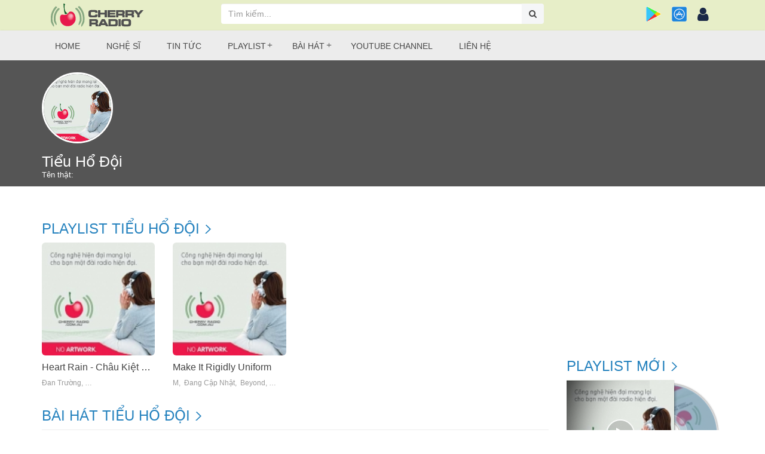

--- FILE ---
content_type: text/html; charset=UTF-8
request_url: https://cherryradio.com.au/nghe-si/tieu-ho-doi
body_size: 14538
content:
<!DOCTYPE html>
<html lang="en">
  <head>
    <meta charset="utf-8">
    <meta name="viewport" content="width=device-width, initial-scale=1">
	<meta name="robots" content="index,follow" />
	<meta property="fb:app_id" content="298407247695239"/>
    <title>Tiểu Hổ Đội - Tiểu sử và các tác phẩm và những albums điển hình - Cherry Radio</title>
    <meta name="keywords" content="Tiểu Hổ Đội,anh,ca si,nghệ sĩ,nhac mp3,playlist,nhac viet,nhac online,down nhac online">
	<meta name="description" content="Tiểu sử và các tác phẩm và những playlists điển hình của Tiểu Hổ Đội trên đài phát thanh tiếng Việt - Cherry Radio">
	<meta name="author" content="CHERRYRADIO.COM.AU">
	<meta content="Cherry Radio" property="og:site_name"/>
	<meta name="thumbnail" content="https://cherryradio.com.au/" />
	<meta name="copyright" content="CherryRadio" />
	<meta name="revisit-after" content="days">
	<link rel="manifest" href="/manifest.json">
			<meta property="og:url"         							content="https://cherryradio.com.au/nghe-si/tieu-ho-doi" />
	<meta property="og:type" 									content="website"/>
	<meta property="og:title"      	itemprop="headline"   		content="Tiểu Hổ Đội - Tiểu sử và các tác phẩm và những albums điển hình - Cherry Radio" />
	<meta property="og:description"	itemprop="description"   	content="Tiểu sử và các tác phẩm và những playlists điển hình của Tiểu Hổ Đội trên đài phát thanh tiếng Việt - Cherry Radio" />
	<meta property="og:image"       itemprop="thumbnailUrl" 	content="https://cherryradio.com.au/" />
	<meta property="og:image:width" 							content="450" ​​/>
	<meta property="og:image:height" 							content="298" />
	<base href="https://cherryradio.com.au/" >
	<link rel="icon" href="https://cherryradio.com.au/images/favicon.ico">
	<link rel="alternate" href="https://cherryradio.com.au/" hreflang="vi-vn"/>
    <link href="https://cherryradio.com.au/css/bootstrap.min.css" rel="stylesheet">
    <link href="https://cherryradio.com.au/fonts/font-awesome/css/font-awesome.min.css" rel="stylesheet">

    <!-- HTML5 shim and Respond.js for IE8 support of HTML5 elements and media queries -->
    <!--[if lt IE 9]>
      <script src="https://oss.maxcdn.com/html5shiv/3.7.3/html5shiv.min.js"></script>
      <script src="https://oss.maxcdn.com/respond/1.4.2/respond.min.js"></script>
    <![endif]-->
	
	<link href="https://cherryradio.com.au/css/bootsnav.css" rel="stylesheet">
	<link rel="stylesheet" href="https://cdnjs.cloudflare.com/ajax/libs/normalize/5.0.0/normalize.min.css">
	<link rel="stylesheet" href="https://cdnjs.cloudflare.com/ajax/libs/jqueryui/1.12.1/jquery-ui.min.css">
			<link href="https://cherryradio.com.au/css/APlayer.min.css" rel="stylesheet">
	    <link href="https://cherryradio.com.au/css/style.css" rel="stylesheet">
    <link href="https://cherryradio.com.au/css/cherryradio.css?version=1.0" rel="stylesheet">
	<link href="https://cherryradio.com.au/css/bootstrap-social.css" rel="stylesheet" >
	<script src="https://ajax.googleapis.com/ajax/libs/jquery/1.12.4/jquery.min.js"></script>
	<script src="https://code.jquery.com/ui/1.12.1/jquery-ui.js"></script>
	    
	<script  type="text/javascript">
		var DOMAIN = 'https://cherryradio.com.au/';
		var LYRIC = 'media/get-lyrics';
		var URLDOWLOAD = 'media/dowload';
	</script>
	<script type="text/javascript">
		var googletag = googletag || {};
		googletag.cmd = googletag.cmd || [];
		(function() {
			var gads = document.createElement('script');
			gads.async = true;
			gads.type = 'text/javascript';
			var useSSL = 'https:' == document.location.protocol;
			gads.src = (useSSL ? 'https:' : 'http:') + 
			'//www.googletagservices.com/tag/js/gpt.js';
			var node = document.getElementsByTagName('script')[0];
			node.parentNode.insertBefore(gads, node);
		})();
	</script>
	<script type="text/javascript">
		googletag.cmd.push(function() {
			try{
				googletag.defineSlot('/26121109/CR-M-Lower-VT', [300, 250], 'div-gpt-ad-1418360892819-17').addService(googletag.pubads());
				googletag.defineSlot('/26121109/CR-Music-A', [728, 90], 'div-gpt-ad-1418360892819-18').addService(googletag.pubads());
				googletag.defineSlot('/26121109/CR-Music-E', [300, 250], 'div-gpt-ad-1418360892819-19').addService(googletag.pubads());
				googletag.defineSlot('/26121109/CR-Music-F', [300, 250], 'div-gpt-ad-1418360892819-20').addService(googletag.pubads());
				googletag.defineSlot('/26121109/CR-Music-G', [300, 250], 'div-gpt-ad-1418360892819-21').addService(googletag.pubads());
				googletag.defineSlot('/26121109/CR-Music-H', [728, 90], 'div-gpt-ad-1418360892819-22').addService(googletag.pubads());
			}catch(err){
				
			}
			googletag.pubads().enableSingleRequest();
			googletag.enableServices();
		});
	</script>
	<!-- GOOGLE SEARCH META GOOGLE SEARCH STRUCTURED DATA FOR ARTICLE && GOOGLE BREADCRUMB STRUCTURED DATA-->
	<script type="application/ld+json">
		{
		  "@context"        : "http://schema.org",
		  "@type"           : "WebSite",
		  "name"            : "CherryRadio",
		  "alternateName"   : "Vietnamese Radio in Melbourne - Cherry Radio in Australia",
		  "url": "https://cherryradio.com.au/",
		  "potentialAction": {
			"@type": "SearchAction",
			"target": "https://cherryradio.com.au/tim-kiem?q={search_term_string}",
			"query-input": "required name=search_term_string"
		  }
		}
	</script>
	<script type="application/ld+json">
	{
	  "@context": "https://schema.org",
	  "@type": "Person",
	  "name": "Cherry Radio",
	  "url": "https://cherryradio.com.au/",
	  "sameAs": []
	}
	</script>
	<script type="application/ld+json">
		{
		  "@context": "http://schema.org",
		  "@type"   : "Organization",
		  "url"     : "https://cherryradio.com.au/",
		  "logo"    : "https://cherryradio.com.au/images/crlogo.png",
		  "contactPoint": [
			{
				"@type": "ContactPoint",
				"telephone": "+61-03-9014-1438",
				"contactType": "customer service"
			}
		  ]
		}
	</script>
	
		<script type="application/ld+json">
		{
		  "@context": "http://schema.org",
		  "@type": "BreadcrumbList",
		  "itemListElement": [{
			"@type": "ListItem",
			"position": 1,
			"item": {
			  "@id": "https://cherryradio.com.au/nghe-si/tieu-ho-doi",
			  "name": "Nghệ sĩ",
			  "image": ""
			}
		  }]
		}
		</script>	<!-- END GOOGLE SEARCH META GOOGLE SEARCH STRUCTURED DATA FOR ARTICLE && GOOGLE BREADCRUMB STRUCTURED DATA-->
	<!-- Google AutoAd -->
	<script data-ad-client="ca-pub-3416035955411273" async src="https://pagead2.googlesyndication.com/pagead/js/adsbygoogle.js"></script>
	<!-- EOF Google AutoAd -->
  </head>
  <body>
	<div class="navbar-wrapper" id="top-header">
      <div class="container top-nav">
    <div class="padding-xs-0 padding-l-sm-0 padding-md-left-0 col-xs-7 col-sm-3 col-md-3">
        <a href="https://cherryradio.com.au/" alt="Cherry Radio"><img src="https://cherryradio.com.au/images/crlogo.png" style="margin-top:5px;"/></a>
    </div>
    <div class="padding-xs-0 hidden-xs col-xs-6 col-sm-6 col-md-6">
        <div class="search-box-cherry">
	        <form method="get" action="https://cherryradio.com.au/tim-kiem">
			<div class="input-group">
				
				<input type="text" class="form-control" name="q" placeholder="Tìm kiếm..." value=""  id="txtSearch"/>
				<div class="input-group-btn">
					<button style="border-bottom-left-radius: 0px;; border-top-left-radius: 0px;" class="btn btnseachry btn-primary" type="submit">
						<span class="fa fa-search"></span>
					</button>
				</div>
				
				<div id="suggesstion-box-d" class="search_layout card suggest">
				</div>
			</div>
			</form>
        </div>
    </div>
    <div class="padding-l-sm-0 padding-xs-0 col-xs-5 col-sm-3 col-md-3">
        <div class="member pull-right">
	        <div class="item"><a title="Tải ứng dụng Android App" target="_blank" href="http://tiny.cc/loaikhac"><img alt="Tải ứng dụng Android App" src="/images/google-store-icon.png" height="25px" width="25px" /></a></div> 
        	<div class="item"><a title="Tải ứng dụng IPhone App" target="_blank" href="http://tiny.cc/ciphone"><img alt="Tải ứng dụng IPhone App" src="/images/apple-store-icon.png" height="25px" width="25px" /></a></div>
        	<div href="#" class="item relative" id="box_user_login">
	        			        	<i class="fa fa-user fa-2x" aria-hidden="true"></i>
		        	<div id="user_control" class="menu_user_show hideShowCase">
			        	<ul class="list-unstyled">
				        	<li><a href="#" data-toggle="modal" data-target="#LoginUser">Đăng nhập</a></li>
				        	<li><a href="#" onclick="LoadScriptCaptcha('#RegisterUser');" data-toggle="modal" data-target="#RegisterUser">Đăng ký</a></li>
			        	</ul>
		        	</div>
	        	        	</div>
        </div>
    </div>
 </div>    </div>
    <div class="navbar-wrapper" id="menu-header">
		<div class="container">
			<nav class="navbar navbar-default navbar-mobile bootsnav on">
    <div class="navbar-header padding-xs-0">
        <button type="button" id="dmenu" class="navbar-toggle" data-toggle="collapse" data-target="#navbar-menu"> <i class="fa fa-bars"></i>
        </button>
        <div class="search-box-cherry visible-xs hidden-md search-box-xs">
	        <form method="get" action="https://cherryradio.com.au/tim-kiem">
			<div class="input-group">
				
					<input type="text" class="form-control" name="q" value="" placeholder="Tìm kiếm..."  id="txtSearchm"/>
					<div class="input-group-btn">
						<button class="btn btnseachry btn-primary" type="submit">
							<span class="fa fa-search"></span>
						</button>
					</div>
				
			</div>
			<div id="suggesstion-box-m" class="search_layout card suggest">
			</div>
			</form>
        </div>
    </div>
    <div class="collapse navbar-collapse" id="navbar-menu">
	    <ul class="nav navbar-nav" data-in="fadeInDown" data-out="fadeOutUp"><li><a href="/trang-chu">Home</a></li><li class="dropdown"><a class="dropdown-toggle" data-toggle="dropdown" href="/nghe-si">Nghệ sĩ</a></li><li><a href="/tin-tuc">Tin tức</a></li><li class="dropdown megadesktop"><a class="dropdown-toggle" data-toggle="dropdown" href="/playlist/playlist-moi-nhat">Playlist</a><ul class="dropdown-menu animated"><li class="dropdown"><a class="dropdown-toggle" data-toggle="dropdown" href="/playlist/viet-nam-moi-nhat">Việt Nam</a><ul class="dropdown-menu animated"><li><a href="/playlist/nhac-tre-moi-nhat">Nhạc trẻ</a></li><li><a href="/playlist/tru-tinh-moi-nhat">Trữ tình</a></li><li><a href="/playlist/nhac-tuyen-cherry-moi-nhat">Nhạc tuyển Cherry</a></li><li><a href="/playlist/nhac-trinh-moi-nhat">Nhạc trịnh</a></li><li><a href="/playlist/tien-chien-moi-nhat">Tiền chiến</a></li><li><a href="/playlist/the-loai-khac-moi-nhat">Thể lọai khác</a></li></ul></li><li class="dropdown"><a class="dropdown-toggle" data-toggle="dropdown" href="/playlist/au-my-moi-nhat">Âu mỹ</a></li><li><a href="/playlist/tac-pham-moi-moi-nhat">Tác Phẩm Mới</a></li></ul></li><li class="dropdown"><a class="dropdown-toggle" data-toggle="dropdown" href="/bai-hat/bai-hat-moi-nhat">Bài hát</a><ul class="dropdown-menu animated"><li class="dropdown"><a class="dropdown-toggle" data-toggle="dropdown" href="/bai-hat/viet-nam-moi-nhat">Việt Nam</a><ul class="dropdown-menu animated"><li><a href="/bai-hat/nhac-tre-moi-nhat">Nhạc trẻ</a></li><li><a href="/bai-hat/tru-tinh-moi-nhat">Trữ tình</a></li><li><a href="/bai-hat/nhac-tuyen-cherry-moi-nhat">Nhạc tuyển cherry</a></li><li><a href="/playlist/khong-loi-moi-nhat">Không lời</a></li></ul></li><li><a href="/bai-hat/au-my-moi-nhat">Âu mỹ</a></li><li><a href="/bai-hat/sang-tac-moi-moi-nhat">Sáng tác mới</a></li></ul></li><li><a href="https://www.youtube.com/channel/UCjktgONU0PE-OVSe6-jaXdQ" target="_bank">Youtube Channel</a></li><li><a href="/lien-he">Liên hệ</a></li></ul></li></ul>    </div>
</nav>		</div>
    </div>
	<style>
		.card-body {
		    padding: 15px;
		    text-align: left;
		}
		.card-body .card-title {
		    font-size: 18px;
		    color: #000000;
		    letter-spacing: 0;
		}
		.suggest{
			position: absolute;
		    left: 0;
		    right: 0;
		    top: calc(100% + 3px);
		    z-index: 1000;
		    -webkit-box-shadow: 0 6px 15px 0 rgba(0, 0, 0, 0.1);
		    box-shadow: 0 6px 15px 0 rgba(0, 0, 0, 0.1);
		    border-radius: 8px;
		    color: #000;
		    border: none;
		    display: none;
	    }
	    .card {
		    display: -ms-flexbox;
		    display: flex;
		    -ms-flex-direction: column;
		    flex-direction: column;
		    min-width: 0;
		    word-wrap: break-word;
		    background-color: #fff;
		    background-clip: border-box;
		    border-radius: .25rem;
		}
		.search_highlight {
		    color: #ff3657;
		}
		.list_music .media .media-body .media-title {
		    font-size: 14px;
		    letter-spacing: 0;
		    line-height: 19px;
		    margin-top: 0px;
		}
		.ui-widget-content{
			width: 0px !important;
		}
		#suggesstion-box-m a{
			text-transform: capitalize;
		}
		.SongQuangCao, .aplayer-list-index{
			display: none;
		}
		.h3music a{
			display: initial;
		}
		#txtcontent #simple-translate{
			display: none;
		}
	</style>

    <div class="container" id="maincontent">      
	    <link href="https://cherryradio.com.au/css/artists.css" rel="stylesheet">
<div class="row user-profile-top-cover">
	<div class="container">
		<div class="row">
			<div class="col-md-3 col-sm-3 text-left text-center-xs">
				<div class="show-info-profile" style="height: 156px">
					<div class="artists_box">
						<div class="user-image">
							<img class="img-circle lazy" src="[data-uri]" data-original="https://cherryradio.com.au/images/casi/desktop/noimagesinger.jpg"/>
						</div>
					</div>
				</div>
				<h1 class="text-capitalize h1user">Tiểu Hổ Đội</h1>
				<div class="user-info">
					<p>Tên thật: <b class="text-capitalize"></b></p>
					<!--<p>Ngày sinh: 01/01/1970</p>-->
					<!--<p>Giới tính: Khác</p>-->
					<!--<p>Quốc gia: </p>-->
				</div>
				
			</div>
			<!--<div class="col-md-9 col-sm-9 hidden-xs">
				<img width="100%" height="315" class="lazy" src="[data-uri]" data-original="https://cherryradio.com.au/images/casi/size126x126/no_image_singer.jpg"/>
			</div>-->
		</div>
	</div>
</div>
<div class="row">
	<div class="toobar_search" id="toobar_search">
		<!--<div class="container">
	<ul class="list-unstyled text-uppercase" style="width:1000px">
		<li class="active">
			<a href="https://cherryradio.com.au/nghe-si/tieu-ho-doi" title="Top kết quả">Tổng quan</a>
			<span class="sn_border"></span>
		</li>
		<li >
			<a href="https://cherryradio.com.au/nghe-si/tieu-ho-doi/bai-hat" title="Danh sách bài hát nghệ sĩ Tiểu Hổ Đội">Bài hát</a>
			<span class="sn_border"></span>
		</li>
		<li >
			<a href="https://cherryradio.com.au/nghe-si/tieu-ho-doi/playlist" title="Danh sách playlist nghệ sĩ Tiểu Hổ Đội">Playlist</a>
			<span class="sn_border"></span>
		</li>
	</ul>
</div>-->	</div>
</div>
<div class="row">
	<div class="container">
		<div class="row">
			<div class="col-md-9" id="musictopitem">
				<!--<div class="titleboxkey">
					<h3><a title="Tiểu sử">Tiểu sử</a></h3>
				</div>
				<div class="clearfix"></div>
				<div id="contentstory">
					<div class="addReadMore">
						<div style="line-height: 1.5" id="divDescription" class="">
                                <p style="text-align: justify;">Phương Mỹ Chi được xem là một 'hiện tượng' của Giọng hát Việt Nhí khi xuất hiện ở vòng thi Giấu mặt với ca khúc Quê em mùa nước lũ. Với giọng hát ngọt ngào, đầy cảm xúc Phương Mỹ Chi đã khiến HLV Hiền Thục và nhiều khán giả rơi nước mắt trước phần trình diễn này.</p>
<p style="text-align: justify;">Phương Mỹ Chi sinh ra trong một đại gia đình, rất đông người. Cả gia đình em gồm ba mẹ và hai chị em chen chúc nhau trong một căn phòng nhỏ chỉ để vừa chiếc nệm và tủ quần áo. Chính vì thế mà mỗi khi hỏi đến ước mơ sau này, Phương Mỹ Chi dứt khoát trả lời: đi hát để mua nhà cho ba mẹ.</p>
<p style="text-align: justify;">Cô Út của Mỹ Chi ngày xưa là ca sĩ hát nhạc dân ca nhưng vì căn bệnh tiểu đường mà hai mắt mờ dần, không thể đi hát được. Nhưng rồi tình yêu dân ca từ cô đã truyền vào Phương Mỹ Chi lúc nào không hay.<br>Thần tượng của Phương Mỹ Chi là Hương Lan và Cẩm Ly.</p>
                            </div><br>					</div>
				</div>-->
				<div class="clearfix"></div>
				<div class="titleboxkey">
					<h3><a title="Playlist Tiểu Hổ Đội">Playlist Tiểu Hổ Đội</a></h3>
				</div>
				<div class="clearfix"></div>
				<div class="contentmusic module">
					<div class="row">
												<div class="col-xs-6 col-sm-4 col-md-3 moduleitem-m">
								<div class="modulemusicitem">
									<div class="divimgitem relative img-rounded">
										<a href="https://cherryradio.com.au/playlist/heart-rain---chau-kiet-luan-EZEF6E0">
											<img class="img_playlist lazy" src="[data-uri]" data-original="https://cherryradio.com.au/images/casi/size126x126/no_image_singer.jpg" />
										</a>
										<a class="overlay" href="https://cherryradio.com.au/playlist/heart-rain---chau-kiet-luan-EZEF6E0"><i class="fa fa fa-play-circle-o" aria-hidden="true"></i></a>
										<!--<p class="num_listen"><i class="fa fa-headphones" aria-hidden="true"></i> 12.444</p>-->
									</div>
									<div class="module_title_item">
										<h3 class="h3music"><a href="https://cherryradio.com.au/playlist/heart-rain---chau-kiet-luan-EZEF6E0">Heart Rain - Châu Kiệt Luân</a></h3>
																				<h4>
											<a class="name_singer" title="Đan Trường" href="https://cherryradio.com.au/nghe-si/dan-truong">Đan Trường</a>, <a class="name_singer" title="Evonne Hsu (Hứa Tuệ Hân)" href="https://cherryradio.com.au/nghe-si/evonne-hsu-hua-tue-han">Evonne Hsu (Hứa Tuệ Hân)</a>, <a class="name_singer" title="Vicky Zhao (Triệu Vy)" href="https://cherryradio.com.au/nghe-si/vicky-zhao-trieu-vy">Vicky Zhao (Triệu Vy)</a>, <a class="name_singer" title="Jay Chou (Châu Kiệt Luân)" href="https://cherryradio.com.au/nghe-si/jay-chou-chau-kiet-luan">Jay Chou (Châu Kiệt Luân)</a>, <a class="name_singer" title="Leo Ku (Cổ Cự Cơ)" href="https://cherryradio.com.au/nghe-si/leo-ku-co-cu-co">Leo Ku (Cổ Cự Cơ)</a>, <a class="name_singer" title="Raymond Lam (Lâm Phong)" href="https://cherryradio.com.au/nghe-si/raymond-lam-lam-phong">Raymond Lam (Lâm Phong)</a>, <a class="name_singer" title="Fiona Fung" href="https://cherryradio.com.au/nghe-si/fiona-fung">Fiona Fung</a>, <a class="name_singer" title="Wang Lee Hom (Vương Lực Hoành)" href="https://cherryradio.com.au/nghe-si/wang-lee-hom-vuong-luc-hoanh">Wang Lee Hom (Vương Lực Hoành)</a>, <a class="name_singer" title=" Jolin Tsai (Thái Y Lâm)" href="https://cherryradio.com.au/nghe-si/jolin-tsai-thai-y-lam"> Jolin Tsai (Thái Y Lâm)</a>, <a class="name_singer" title="Jason Chan (Trần Bách Vũ)" href="https://cherryradio.com.au/nghe-si/jason-chan-tran-bach-vu">Jason Chan (Trần Bách Vũ)</a>, <a class="name_singer" title="China Dolls" href="https://cherryradio.com.au/nghe-si/china-dolls">China Dolls</a>, <a class="name_singer" title="Magic Power" href="https://cherryradio.com.au/nghe-si/magic-power">Magic Power</a>, <a class="name_singer" title="A Đỗ" href="https://cherryradio.com.au/nghe-si/a-do">A Đỗ</a>, <a class="name_singer" title="Tiểu Hổ Đội" href="https://cherryradio.com.au/nghe-si/tieu-ho-doi">Tiểu Hổ Đội</a>, <a class="name_singer" title="Alfred Hui (Hứa Đình Khanh)" href="https://cherryradio.com.au/nghe-si/alfred-hui-hua-dinh-khanh">Alfred Hui (Hứa Đình Khanh)</a>, <a class="name_singer" title="Hubert Wu (Hồ Hồng Quân)" href="https://cherryradio.com.au/nghe-si/hubert-wu-ho-hong-quan">Hubert Wu (Hồ Hồng Quân)</a>, <a class="name_singer" title="Hebe (S.h.e)" href="https://cherryradio.com.au/nghe-si/hebe-s.h.e">Hebe (S.h.e)</a>, <a class="name_singer" title="Ann Bai" href="https://cherryradio.com.au/nghe-si/ann-bai">Ann Bai</a>, <a class="name_singer" title="Kary Ng (Ngô Vũ Phi)" href="https://cherryradio.com.au/nghe-si/kary-ng-ngo-vu-phi">Kary Ng (Ngô Vũ Phi)</a>, <a class="name_singer" title="Li Cheng" href="https://cherryradio.com.au/nghe-si/li-cheng">Li Cheng</a>, <a class="name_singer" title="Nicole Zhang" href="https://cherryradio.com.au/nghe-si/nicole-zhang">Nicole Zhang</a>, <a class="name_singer" title="Xin" href="https://cherryradio.com.au/nghe-si/xin">Xin</a>, <a class="name_singer" title="Ru Vương" href="https://cherryradio.com.au/nghe-si/ru-vuong">Ru Vương</a>, <a class="name_singer" title="Popu Lady" href="https://cherryradio.com.au/nghe-si/popu-lady">Popu Lady</a>										</h4>
									</div>
									
								</div>
							</div>
													<div class="col-xs-6 col-sm-4 col-md-3 moduleitem-m">
								<div class="modulemusicitem">
									<div class="divimgitem relative img-rounded">
										<a href="https://cherryradio.com.au/playlist/make-it-rigidly-uniform-EZEF6WA">
											<img class="img_playlist lazy" src="[data-uri]" data-original="https://cherryradio.com.au/images/casi/size126x126/no_image_singer.jpg" />
										</a>
										<a class="overlay" href="https://cherryradio.com.au/playlist/make-it-rigidly-uniform-EZEF6WA"><i class="fa fa fa-play-circle-o" aria-hidden="true"></i></a>
										<!--<p class="num_listen"><i class="fa fa-headphones" aria-hidden="true"></i> 12.497</p>-->
									</div>
									<div class="module_title_item">
										<h3 class="h3music"><a href="https://cherryradio.com.au/playlist/make-it-rigidly-uniform-EZEF6WA">Make It Rigidly Uniform</a></h3>
																				<h4>
											<a class="name_singer" title="M" href="https://cherryradio.com.au/nghe-si/m">M</a>, <a class="name_singer" title="Đang Cập Nhật" href="https://cherryradio.com.au/nghe-si/dang-cap-nhat">Đang Cập Nhật</a>, <a class="name_singer" title="Beyond" href="https://cherryradio.com.au/nghe-si/beyond">Beyond</a>, <a class="name_singer" title="Evonne Hsu (Hứa Tuệ Hân)" href="https://cherryradio.com.au/nghe-si/evonne-hsu-hua-tue-han">Evonne Hsu (Hứa Tuệ Hân)</a>, <a class="name_singer" title="Daniel Chan (Trần Hiểu Đông)" href="https://cherryradio.com.au/nghe-si/daniel-chan-tran-hieu-dong">Daniel Chan (Trần Hiểu Đông)</a>, <a class="name_singer" title="Super Junior" href="https://cherryradio.com.au/nghe-si/super-junior">Super Junior</a>, <a class="name_singer" title="Dicky Cheung (Trương Vệ Kiện)" href="https://cherryradio.com.au/nghe-si/dicky-cheung-truong-ve-kien">Dicky Cheung (Trương Vệ Kiện)</a>, <a class="name_singer" title="Andy Lau (Lưu Đức Hoa)" href="https://cherryradio.com.au/nghe-si/andy-lau-luu-duc-hoa">Andy Lau (Lưu Đức Hoa)</a>, <a class="name_singer" title="Dave Wang (Vương Kiệt)" href="https://cherryradio.com.au/nghe-si/dave-wang-vuong-kiet">Dave Wang (Vương Kiệt)</a>, <a class="name_singer" title="Raymond Lam (Lâm Phong)" href="https://cherryradio.com.au/nghe-si/raymond-lam-lam-phong">Raymond Lam (Lâm Phong)</a>, <a class="name_singer" title="Charlene Choi (Thái Trác Nghiên)" href="https://cherryradio.com.au/nghe-si/charlene-choi-thai-trac-nghien">Charlene Choi (Thái Trác Nghiên)</a>, <a class="name_singer" title="Sarah Chen (Trần Thục Hoa)" href="https://cherryradio.com.au/nghe-si/sarah-chen-tran-thuc-hoa">Sarah Chen (Trần Thục Hoa)</a>, <a class="name_singer" title="China Dolls" href="https://cherryradio.com.au/nghe-si/china-dolls">China Dolls</a>, <a class="name_singer" title="Jam Hsiao (Tiêu Kính Đằng)" href="https://cherryradio.com.au/nghe-si/jam-hsiao-tieu-kinh-dang">Jam Hsiao (Tiêu Kính Đằng)</a>, <a class="name_singer" title="Tiểu Hổ Đội" href="https://cherryradio.com.au/nghe-si/tieu-ho-doi">Tiểu Hổ Đội</a>, <a class="name_singer" title="Alfred Hui (Hứa Đình Khanh)" href="https://cherryradio.com.au/nghe-si/alfred-hui-hua-dinh-khanh">Alfred Hui (Hứa Đình Khanh)</a>, <a class="name_singer" title="Justin Lo" href="https://cherryradio.com.au/nghe-si/justin-lo">Justin Lo</a>, <a class="name_singer" title="Sodagreen" href="https://cherryradio.com.au/nghe-si/sodagreen">Sodagreen</a>, <a class="name_singer" title="Alicia Kao" href="https://cherryradio.com.au/nghe-si/alicia-kao">Alicia Kao</a>, <a class="name_singer" title=" Trần Đức Lương" href="https://cherryradio.com.au/nghe-si/tran-duc-luong"> Trần Đức Lương</a>, <a class="name_singer" title="Wang You Xuan" href="https://cherryradio.com.au/nghe-si/wang-you-xuan">Wang You Xuan</a>, <a class="name_singer" title="Gillian Chung (Chung Hân Đồng)" href="https://cherryradio.com.au/nghe-si/gillian-chung-chung-han-dong">Gillian Chung (Chung Hân Đồng)</a>, <a class="name_singer" title="Eric Suen" href="https://cherryradio.com.au/nghe-si/eric-suen">Eric Suen</a>, <a class="name_singer" title="Wu Lan Tu Ya" href="https://cherryradio.com.au/nghe-si/wu-lan-tu-ya">Wu Lan Tu Ya</a>, <a class="name_singer" title="Fahrenheit" href="https://cherryradio.com.au/nghe-si/fahrenheit">Fahrenheit</a>, <a class="name_singer" title="Chung Thịnh Trung" href="https://cherryradio.com.au/nghe-si/chung-thinh-trung">Chung Thịnh Trung</a>, <a class="name_singer" title="Lin Yu Chun (Lâm Dục Quần)" href="https://cherryradio.com.au/nghe-si/lin-yu-chun-lam-duc-quan">Lin Yu Chun (Lâm Dục Quần)</a>, <a class="name_singer" title="Gigi Wu" href="https://cherryradio.com.au/nghe-si/gigi-wu">Gigi Wu</a>, <a class="name_singer" title="Hit" href="https://cherryradio.com.au/nghe-si/hit">Hit</a>, <a class="name_singer" title="5" href="https://cherryradio.com.au/nghe-si/5">5</a>, <a class="name_singer" title="Kolor" href="https://cherryradio.com.au/nghe-si/kolor">Kolor</a>, <a class="name_singer" title="Olivia Yan X Utopia Band" href="https://cherryradio.com.au/nghe-si/olivia-yan-x-utopia-band">Olivia Yan X Utopia Band</a>, <a class="name_singer" title="Huang Ru (Thái Huỳnh Nhữ)" href="https://cherryradio.com.au/nghe-si/huang-ru-thai-huynh-nhu">Huang Ru (Thái Huỳnh Nhữ)</a>, <a class="name_singer" title="Huang Fei" href="https://cherryradio.com.au/nghe-si/huang-fei">Huang Fei</a>, <a class="name_singer" title="Blue Bird Flying Fish" href="https://cherryradio.com.au/nghe-si/blue-bird-flying-fish">Blue Bird Flying Fish</a>, <a class="name_singer" title="Hasi Tuoya" href="https://cherryradio.com.au/nghe-si/hasi-tuoya">Hasi Tuoya</a>, <a class="name_singer" title="Tizzy Bac" href="https://cherryradio.com.au/nghe-si/tizzy-bac">Tizzy Bac</a>										</h4>
									</div>
									
								</div>
							</div>
											</div>
				</div>
				<div class="clearfix"></div>
				<div class="titleboxkey">
					<h3><a title="Bài hát Tiểu Hổ Đội">Bài hát Tiểu Hổ Đội</a></h3>
				</div>
				<div class="clearfix"></div>
				<ul class="list_item_music list-unstyled">
											<li>
							<div class="row">
								<div class="visible-xs visible-sm hidden-md col-xs-3 col-sm-2">
									<div class="item_thumbmusic">
										<a class="nowplaying-song inline relative">
											<img width="100%" class="img-rounded lazy" alt="Dune Magic Castle" src="[data-uri]" data-original="https://cherryradio.com.au/images/casi/desktop/noimagesinger.jpg" />
											<span class="icon_play"></span>
										</a>
									</div>
									
								</div>
								<div class="padding-l-xs-0  col-md-7 col-sm-5 col-xs-9 item_content">
									<h2>
										<a href="https://cherryradio.com.au/bai-hat/dune-magic-castle-EZFU6IW" title="Dune Magic Castle" class="name_song nowplaying-song">Dune Magic Castle</a> <span class="hidden-xs hidden-sm">-</span>
										<div class="info_singer">
											<a href="https://cherryradio.com.au/nghe-si/tieu-ho-doi" class="name_singer" target="_blank">Tiểu Hổ Đội</a> 											
										</div>
									</h2>
								</div>
								<div class="col-md-2 col-sm-2 col-xs-2 hidden-xs">
									<div class="row">
										<!--<span class="icon_listen">854</span>-->
									</div>
								</div>
								<div class="col-md-3 col-sm-3 col-xs-3 hidden-xs">
									<a href="https://cherryradio.com.au/bai-hat/dune-magic-castle-EZFU6IW" target="_blank" title="Nghe qua cửa sổ mới" class="button_new_window pull-right"></a>
									<a href="javascript:void(0);" onclick="AddPlaylist('EZFU6IW');" title="Thêm vào playlist" class="button_add_playlist pull-right"></a>
									<a href="https://cherryradio.com.au/bai-hat/dune-magic-castle-EZFU6IW" title="Nghe" class="button_playing pull-right"></a>
									
								</div>
							</div>
						</li>
											<li>
							<div class="row">
								<div class="visible-xs visible-sm hidden-md col-xs-3 col-sm-2">
									<div class="item_thumbmusic">
										<a class="nowplaying-song inline relative">
											<img width="100%" class="img-rounded lazy" alt="I Would Like To Leave" src="[data-uri]" data-original="https://cherryradio.com.au/images/casi/desktop/noimagesinger.jpg" />
											<span class="icon_play"></span>
										</a>
									</div>
									
								</div>
								<div class="padding-l-xs-0  col-md-7 col-sm-5 col-xs-9 item_content">
									<h2>
										<a href="https://cherryradio.com.au/bai-hat/i-would-like-to-leave-EZFU60B" title="I Would Like To Leave" class="name_song nowplaying-song">I Would Like To Leave</a> <span class="hidden-xs hidden-sm">-</span>
										<div class="info_singer">
											<a href="https://cherryradio.com.au/nghe-si/tieu-ho-doi" class="name_singer" target="_blank">Tiểu Hổ Đội</a> 											
										</div>
									</h2>
								</div>
								<div class="col-md-2 col-sm-2 col-xs-2 hidden-xs">
									<div class="row">
										<!--<span class="icon_listen">870</span>-->
									</div>
								</div>
								<div class="col-md-3 col-sm-3 col-xs-3 hidden-xs">
									<a href="https://cherryradio.com.au/bai-hat/i-would-like-to-leave-EZFU60B" target="_blank" title="Nghe qua cửa sổ mới" class="button_new_window pull-right"></a>
									<a href="javascript:void(0);" onclick="AddPlaylist('EZFU60B');" title="Thêm vào playlist" class="button_add_playlist pull-right"></a>
									<a href="https://cherryradio.com.au/bai-hat/i-would-like-to-leave-EZFU60B" title="Nghe" class="button_playing pull-right"></a>
									
								</div>
							</div>
						</li>
											<li>
							<div class="row">
								<div class="visible-xs visible-sm hidden-md col-xs-3 col-sm-2">
									<div class="item_thumbmusic">
										<a class="nowplaying-song inline relative">
											<img width="100%" class="img-rounded lazy" alt="Change Your Way" src="[data-uri]" data-original="https://cherryradio.com.au/images/casi/desktop/noimagesinger.jpg" />
											<span class="icon_play"></span>
										</a>
									</div>
									
								</div>
								<div class="padding-l-xs-0  col-md-7 col-sm-5 col-xs-9 item_content">
									<h2>
										<a href="https://cherryradio.com.au/bai-hat/change-your-way-EZFU609" title="Change Your Way" class="name_song nowplaying-song">Change Your Way</a> <span class="hidden-xs hidden-sm">-</span>
										<div class="info_singer">
											<a href="https://cherryradio.com.au/nghe-si/tieu-ho-doi" class="name_singer" target="_blank">Tiểu Hổ Đội</a> 											
										</div>
									</h2>
								</div>
								<div class="col-md-2 col-sm-2 col-xs-2 hidden-xs">
									<div class="row">
										<!--<span class="icon_listen">871</span>-->
									</div>
								</div>
								<div class="col-md-3 col-sm-3 col-xs-3 hidden-xs">
									<a href="https://cherryradio.com.au/bai-hat/change-your-way-EZFU609" target="_blank" title="Nghe qua cửa sổ mới" class="button_new_window pull-right"></a>
									<a href="javascript:void(0);" onclick="AddPlaylist('EZFU609');" title="Thêm vào playlist" class="button_add_playlist pull-right"></a>
									<a href="https://cherryradio.com.au/bai-hat/change-your-way-EZFU609" title="Nghe" class="button_playing pull-right"></a>
									
								</div>
							</div>
						</li>
											<li>
							<div class="row">
								<div class="visible-xs visible-sm hidden-md col-xs-3 col-sm-2">
									<div class="item_thumbmusic">
										<a class="nowplaying-song inline relative">
											<img width="100%" class="img-rounded lazy" alt="My Troubles" src="[data-uri]" data-original="https://cherryradio.com.au/images/casi/desktop/noimagesinger.jpg" />
											<span class="icon_play"></span>
										</a>
									</div>
									
								</div>
								<div class="padding-l-xs-0  col-md-7 col-sm-5 col-xs-9 item_content">
									<h2>
										<a href="https://cherryradio.com.au/bai-hat/my-troubles-EZFUZFB" title="My Troubles" class="name_song nowplaying-song">My Troubles</a> <span class="hidden-xs hidden-sm">-</span>
										<div class="info_singer">
											<a href="https://cherryradio.com.au/nghe-si/tieu-ho-doi" class="name_singer" target="_blank">Tiểu Hổ Đội</a> 											
										</div>
									</h2>
								</div>
								<div class="col-md-2 col-sm-2 col-xs-2 hidden-xs">
									<div class="row">
										<!--<span class="icon_listen">930</span>-->
									</div>
								</div>
								<div class="col-md-3 col-sm-3 col-xs-3 hidden-xs">
									<a href="https://cherryradio.com.au/bai-hat/my-troubles-EZFUZFB" target="_blank" title="Nghe qua cửa sổ mới" class="button_new_window pull-right"></a>
									<a href="javascript:void(0);" onclick="AddPlaylist('EZFUZFB');" title="Thêm vào playlist" class="button_add_playlist pull-right"></a>
									<a href="https://cherryradio.com.au/bai-hat/my-troubles-EZFUZFB" title="Nghe" class="button_playing pull-right"></a>
									
								</div>
							</div>
						</li>
											<li>
							<div class="row">
								<div class="visible-xs visible-sm hidden-md col-xs-3 col-sm-2">
									<div class="item_thumbmusic">
										<a class="nowplaying-song inline relative">
											<img width="100%" class="img-rounded lazy" alt="Hey! Diary" src="[data-uri]" data-original="https://cherryradio.com.au/images/casi/desktop/noimagesinger.jpg" />
											<span class="icon_play"></span>
										</a>
									</div>
									
								</div>
								<div class="padding-l-xs-0  col-md-7 col-sm-5 col-xs-9 item_content">
									<h2>
										<a href="https://cherryradio.com.au/bai-hat/hey-diary-EZFUZF0" title="Hey! Diary" class="name_song nowplaying-song">Hey! Diary</a> <span class="hidden-xs hidden-sm">-</span>
										<div class="info_singer">
											<a href="https://cherryradio.com.au/nghe-si/tieu-ho-doi" class="name_singer" target="_blank">Tiểu Hổ Đội</a> 											
										</div>
									</h2>
								</div>
								<div class="col-md-2 col-sm-2 col-xs-2 hidden-xs">
									<div class="row">
										<!--<span class="icon_listen">908</span>-->
									</div>
								</div>
								<div class="col-md-3 col-sm-3 col-xs-3 hidden-xs">
									<a href="https://cherryradio.com.au/bai-hat/hey-diary-EZFUZF0" target="_blank" title="Nghe qua cửa sổ mới" class="button_new_window pull-right"></a>
									<a href="javascript:void(0);" onclick="AddPlaylist('EZFUZF0');" title="Thêm vào playlist" class="button_add_playlist pull-right"></a>
									<a href="https://cherryradio.com.au/bai-hat/hey-diary-EZFUZF0" title="Nghe" class="button_playing pull-right"></a>
									
								</div>
							</div>
						</li>
											<li>
							<div class="row">
								<div class="visible-xs visible-sm hidden-md col-xs-3 col-sm-2">
									<div class="item_thumbmusic">
										<a class="nowplaying-song inline relative">
											<img width="100%" class="img-rounded lazy" alt="Heat Thunderstorm" src="[data-uri]" data-original="https://cherryradio.com.au/images/casi/desktop/noimagesinger.jpg" />
											<span class="icon_play"></span>
										</a>
									</div>
									
								</div>
								<div class="padding-l-xs-0  col-md-7 col-sm-5 col-xs-9 item_content">
									<h2>
										<a href="https://cherryradio.com.au/bai-hat/heat-thunderstorm-EZFUZEO" title="Heat Thunderstorm" class="name_song nowplaying-song">Heat Thunderstorm</a> <span class="hidden-xs hidden-sm">-</span>
										<div class="info_singer">
											<a href="https://cherryradio.com.au/nghe-si/tieu-ho-doi" class="name_singer" target="_blank">Tiểu Hổ Đội</a> 											
										</div>
									</h2>
								</div>
								<div class="col-md-2 col-sm-2 col-xs-2 hidden-xs">
									<div class="row">
										<!--<span class="icon_listen">854</span>-->
									</div>
								</div>
								<div class="col-md-3 col-sm-3 col-xs-3 hidden-xs">
									<a href="https://cherryradio.com.au/bai-hat/heat-thunderstorm-EZFUZEO" target="_blank" title="Nghe qua cửa sổ mới" class="button_new_window pull-right"></a>
									<a href="javascript:void(0);" onclick="AddPlaylist('EZFUZEO');" title="Thêm vào playlist" class="button_add_playlist pull-right"></a>
									<a href="https://cherryradio.com.au/bai-hat/heat-thunderstorm-EZFUZEO" title="Nghe" class="button_playing pull-right"></a>
									
								</div>
							</div>
						</li>
											<li>
							<div class="row">
								<div class="visible-xs visible-sm hidden-md col-xs-3 col-sm-2">
									<div class="item_thumbmusic">
										<a class="nowplaying-song inline relative">
											<img width="100%" class="img-rounded lazy" alt="Do My New Partner Mouth!" src="[data-uri]" data-original="https://cherryradio.com.au/images/casi/desktop/noimagesinger.jpg" />
											<span class="icon_play"></span>
										</a>
									</div>
									
								</div>
								<div class="padding-l-xs-0  col-md-7 col-sm-5 col-xs-9 item_content">
									<h2>
										<a href="https://cherryradio.com.au/bai-hat/do-my-new-partner-mouth-EZFUZDD" title="Do My New Partner Mouth!" class="name_song nowplaying-song">Do My New Partner Mouth!</a> <span class="hidden-xs hidden-sm">-</span>
										<div class="info_singer">
											<a href="https://cherryradio.com.au/nghe-si/tieu-ho-doi" class="name_singer" target="_blank">Tiểu Hổ Đội</a> 											
										</div>
									</h2>
								</div>
								<div class="col-md-2 col-sm-2 col-xs-2 hidden-xs">
									<div class="row">
										<!--<span class="icon_listen">845</span>-->
									</div>
								</div>
								<div class="col-md-3 col-sm-3 col-xs-3 hidden-xs">
									<a href="https://cherryradio.com.au/bai-hat/do-my-new-partner-mouth-EZFUZDD" target="_blank" title="Nghe qua cửa sổ mới" class="button_new_window pull-right"></a>
									<a href="javascript:void(0);" onclick="AddPlaylist('EZFUZDD');" title="Thêm vào playlist" class="button_add_playlist pull-right"></a>
									<a href="https://cherryradio.com.au/bai-hat/do-my-new-partner-mouth-EZFUZDD" title="Nghe" class="button_playing pull-right"></a>
									
								</div>
							</div>
						</li>
											<li>
							<div class="row">
								<div class="visible-xs visible-sm hidden-md col-xs-3 col-sm-2">
									<div class="item_thumbmusic">
										<a class="nowplaying-song inline relative">
											<img width="100%" class="img-rounded lazy" alt="Boys Don't Cry" src="[data-uri]" data-original="https://cherryradio.com.au/images/casi/desktop/noimagesinger.jpg" />
											<span class="icon_play"></span>
										</a>
									</div>
									
								</div>
								<div class="padding-l-xs-0  col-md-7 col-sm-5 col-xs-9 item_content">
									<h2>
										<a href="https://cherryradio.com.au/bai-hat/boys-dont-cry-EZFUZD8" title="Boys Don't Cry" class="name_song nowplaying-song">Boys Don't Cry</a> <span class="hidden-xs hidden-sm">-</span>
										<div class="info_singer">
											<a href="https://cherryradio.com.au/nghe-si/tieu-ho-doi" class="name_singer" target="_blank">Tiểu Hổ Đội</a> 											
										</div>
									</h2>
								</div>
								<div class="col-md-2 col-sm-2 col-xs-2 hidden-xs">
									<div class="row">
										<!--<span class="icon_listen">890</span>-->
									</div>
								</div>
								<div class="col-md-3 col-sm-3 col-xs-3 hidden-xs">
									<a href="https://cherryradio.com.au/bai-hat/boys-dont-cry-EZFUZD8" target="_blank" title="Nghe qua cửa sổ mới" class="button_new_window pull-right"></a>
									<a href="javascript:void(0);" onclick="AddPlaylist('EZFUZD8');" title="Thêm vào playlist" class="button_add_playlist pull-right"></a>
									<a href="https://cherryradio.com.au/bai-hat/boys-dont-cry-EZFUZD8" title="Nghe" class="button_playing pull-right"></a>
									
								</div>
							</div>
						</li>
											<li>
							<div class="row">
								<div class="visible-xs visible-sm hidden-md col-xs-3 col-sm-2">
									<div class="item_thumbmusic">
										<a class="nowplaying-song inline relative">
											<img width="100%" class="img-rounded lazy" alt="Look At Me Today (Beat " src="[data-uri]" data-original="https://cherryradio.com.au/images/casi/desktop/noimagesinger.jpg" />
											<span class="icon_play"></span>
										</a>
									</div>
									
								</div>
								<div class="padding-l-xs-0  col-md-7 col-sm-5 col-xs-9 item_content">
									<h2>
										<a href="https://cherryradio.com.au/bai-hat/look-at-me-today-beat-EZFUZCB" title="Look At Me Today (Beat " class="name_song nowplaying-song">Look At Me Today (Beat </a> <span class="hidden-xs hidden-sm">-</span>
										<div class="info_singer">
											<a href="https://cherryradio.com.au/nghe-si/tieu-ho-doi" class="name_singer" target="_blank">Tiểu Hổ Đội</a> 											
										</div>
									</h2>
								</div>
								<div class="col-md-2 col-sm-2 col-xs-2 hidden-xs">
									<div class="row">
										<!--<span class="icon_listen">864</span>-->
									</div>
								</div>
								<div class="col-md-3 col-sm-3 col-xs-3 hidden-xs">
									<a href="https://cherryradio.com.au/bai-hat/look-at-me-today-beat-EZFUZCB" target="_blank" title="Nghe qua cửa sổ mới" class="button_new_window pull-right"></a>
									<a href="javascript:void(0);" onclick="AddPlaylist('EZFUZCB');" title="Thêm vào playlist" class="button_add_playlist pull-right"></a>
									<a href="https://cherryradio.com.au/bai-hat/look-at-me-today-beat-EZFUZCB" title="Nghe" class="button_playing pull-right"></a>
									
								</div>
							</div>
						</li>
											<li>
							<div class="row">
								<div class="visible-xs visible-sm hidden-md col-xs-3 col-sm-2">
									<div class="item_thumbmusic">
										<a class="nowplaying-song inline relative">
											<img width="100%" class="img-rounded lazy" alt="Star Baby" src="[data-uri]" data-original="https://cherryradio.com.au/images/casi/desktop/noimagesinger.jpg" />
											<span class="icon_play"></span>
										</a>
									</div>
									
								</div>
								<div class="padding-l-xs-0  col-md-7 col-sm-5 col-xs-9 item_content">
									<h2>
										<a href="https://cherryradio.com.au/bai-hat/star-baby-EZFUZCW" title="Star Baby" class="name_song nowplaying-song">Star Baby</a> <span class="hidden-xs hidden-sm">-</span>
										<div class="info_singer">
											<a href="https://cherryradio.com.au/nghe-si/tieu-ho-doi" class="name_singer" target="_blank">Tiểu Hổ Đội</a> 											
										</div>
									</h2>
								</div>
								<div class="col-md-2 col-sm-2 col-xs-2 hidden-xs">
									<div class="row">
										<!--<span class="icon_listen">880</span>-->
									</div>
								</div>
								<div class="col-md-3 col-sm-3 col-xs-3 hidden-xs">
									<a href="https://cherryradio.com.au/bai-hat/star-baby-EZFUZCW" target="_blank" title="Nghe qua cửa sổ mới" class="button_new_window pull-right"></a>
									<a href="javascript:void(0);" onclick="AddPlaylist('EZFUZCW');" title="Thêm vào playlist" class="button_add_playlist pull-right"></a>
									<a href="https://cherryradio.com.au/bai-hat/star-baby-EZFUZCW" title="Nghe" class="button_playing pull-right"></a>
									
								</div>
							</div>
						</li>
									</ul>
			</div>
			<div class="col-md-3">
				
				<!-- 	start			VT-New1stShoulder -->
				<script async src="https://securepubads.g.doubleclick.net/tag/js/gpt.js"></script>
				<script>
				  window.googletag = window.googletag || {cmd: []};
				  googletag.cmd.push(function() {
				    googletag.defineSlot('/26121109/VT-New1stShoulder', [300, 250], 'div-gpt-ad-1570668718639-0').addService(googletag.pubads());
				    googletag.pubads().enableSingleRequest();
				    googletag.enableServices();
				  });
				</script>
				
				<!-- /26121109/VT-New1stShoulder -->
				<div id='div-gpt-ad-1570668718639-0' style='width: 300px; height: 250px;'>
				  <script>
				    googletag.cmd.push(function() { googletag.display('div-gpt-ad-1570668718639-0'); });
				  </script>
				</div>
<!-- 	end			VT-New1stShoulder -->
								
								<div class="titleboxkey">
					<h3><a title="Playlist mới">Playlist mới</a></h3>
				</div>
				<div class="box_playlist_first">
					<div class="relative">
						<div class="rotate_playlist">
							<img width="164px" height="164px" class="rotate360 lazy" src="[data-uri]" data-original="https://cherryradio.com.au/images/casi/size126x126/no_image_singer.jpg" />
						</div>
						<a class="over_first_playlist" href="https://cherryradio.com.au/playlist/heart-rain---chau-kiet-luan-EZEF6E0"><span class="icon_play_single"></span>
							<!--<p class="num_listen"><i class="fa fa-headphones" aria-hidden="true"></i> 12,444</p>--></a>
						<div class="box_bg_playlist">
							<div class="img_avatar_playlist relative">
								<a href="https://cherryradio.com.au/playlist/heart-rain---chau-kiet-luan-EZEF6E0">
									<img width="180px" height="180px" class="lazy" src="[data-uri]" data-original="https://cherryradio.com.au/images/casi/size126x126/no_image_singer.jpg" />
								</a>
								
							</div>
							
						</div>
					</div>
					
				</div>
				<h3><a href="https://cherryradio.com.au/playlist/heart-rain---chau-kiet-luan-EZEF6E0">Heart Rain - Châu Kiệt Luân</a></h3>
								<div class="titleboxkey">
	<h3><a title="Ca sĩ/Nghệ sĩ">Ca sĩ/Nghệ sĩ</a></h3>
</div>
<style>
	#artist_hot{
		margin: 0px;
		padding: 0px;
		list-style: none;
	}
	#artist_hot .item_artist_hot{
		margin-top: 15px;
	}
	#artist_hot .item_artist_hot:first-child{
		margin-top: 0px;
	}
	#artist_hot .name_artist_hot b{
		font-size: 14px;
		overflow: hidden;
		text-overflow: ellipsis;
	}
</style>

<ul id="artist_hot">
			<li class="item_artist_hot item_artist_hot_top relative divimgitem">
			<a href="https://cherryradio.com.au/nghe-si/nhu-nghia" title="Như Nghĩa">
				<img width="100%" class="lazy" src="[data-uri]" data-original="https://cherryradio.com.au/uploads/singer/avatar/2021/03/14989/1614911151_300.jpg" alt="Như Nghĩa" />
			</a>
			<a class="overlay name_artist_hot" href="https://cherryradio.com.au/nghe-si/nhu-nghia" title="Như Nghĩa"><b>Như Nghĩa</b></a>
		</li>
				<li class="item_artist_hot">
			<div class="row">
							<div class="col-xs-6 col-sm-6 col-md-6">
					<div class="relative divimgitem">
						<a href="https://cherryradio.com.au/nghe-si/diep-thanh-thanh" title="Diệp Thanh Thanh">
							<img width="100%" class="lazy" src="[data-uri]" data-original="https://cherryradio.com.au/uploads/singer/avatar/2019/01/78/1547199044_300.jpg" alt="Diệp Thanh Thanh" />
						</a>
						<a class="overlay name_artist_hot" href="https://cherryradio.com.au/nghe-si/diep-thanh-thanh" title="Diệp Thanh Thanh"><b>Diệp Thanh Thanh</b></a>
					</div>
				</div>
											<div class="col-xs-6 col-sm-6 col-md-6">
					<div class="relative divimgitem">
						<a href="https://cherryradio.com.au/nghe-si/vuong-thien-tuan" title="Vương Thiên Tuấn">
							<img width="100%" class="lazy" src="[data-uri]" data-original="https://cherryradio.com.au/uploads/singer/avatar/2020/06/14444/1592280855_300.jpg" alt="Vương Thiên Tuấn" />
						</a>
						<a class="overlay name_artist_hot" href="https://cherryradio.com.au/nghe-si/vuong-thien-tuan" title="Vương Thiên Tuấn"><b>Vương Thiên Tuấn</b></a>
					</div>
				</div>
				</div></li><li class="item_artist_hot"><div class="row">							<div class="col-xs-6 col-sm-6 col-md-6">
					<div class="relative divimgitem">
						<a href="https://cherryradio.com.au/nghe-si/nhu-mai" title="Như Mai">
							<img width="100%" class="lazy" src="[data-uri]" data-original="https://cherryradio.com.au/uploads/singer/avatar/2019/01/324/1547199052_300.jpg" alt="Như Mai" />
						</a>
						<a class="overlay name_artist_hot" href="https://cherryradio.com.au/nghe-si/nhu-mai" title="Như Mai"><b>Như Mai</b></a>
					</div>
				</div>
											<div class="col-xs-6 col-sm-6 col-md-6">
					<div class="relative divimgitem">
						<a href="https://cherryradio.com.au/nghe-si/khac-viet" title="Khắc Việt">
							<img width="100%" class="lazy" src="[data-uri]" data-original="https://cherryradio.com.au/uploads/singer/avatar/2019/01/181/1547199047_300.jpg" alt="Khắc Việt" />
						</a>
						<a class="overlay name_artist_hot" href="https://cherryradio.com.au/nghe-si/khac-viet" title="Khắc Việt"><b>Khắc Việt</b></a>
					</div>
				</div>
				</div></li><li class="item_artist_hot"><div class="row">							<div class="col-xs-6 col-sm-6 col-md-6">
					<div class="relative divimgitem">
						<a href="https://cherryradio.com.au/nghe-si/ca-nuong-kieu-anh" title="Ca Nương Kiều Anh">
							<img width="100%" class="lazy" src="[data-uri]" data-original="https://cherryradio.com.au/uploads/singer/avatar/2019/07/14096/1563932133_300.jpg" alt="Ca Nương Kiều Anh" />
						</a>
						<a class="overlay name_artist_hot" href="https://cherryradio.com.au/nghe-si/ca-nuong-kieu-anh" title="Ca Nương Kiều Anh"><b>Ca Nương Kiều Anh</b></a>
					</div>
				</div>
											<div class="col-xs-6 col-sm-6 col-md-6">
					<div class="relative divimgitem">
						<a href="https://cherryradio.com.au/nghe-si/nha-phuong" title="Nhã Phương">
							<img width="100%" class="lazy" src="[data-uri]" data-original="https://cherryradio.com.au/uploads/singer/avatar/2019/01/314/1547199051_300.jpg" alt="Nhã Phương" />
						</a>
						<a class="overlay name_artist_hot" href="https://cherryradio.com.au/nghe-si/nha-phuong" title="Nhã Phương"><b>Nhã Phương</b></a>
					</div>
				</div>
				</div></li><li class="item_artist_hot"><div class="row">						</div>
		</li>
			</ul>			</div>
		</div>
	</div>
</div>    </div><!-- /.container -->
    <div id="fb-root"></div>
    <input type="hidden" id="IdSongAddPlayList" value="" />
    <div class="container-fluid" id="footer">
	<div class="container">
		<footer>
			<div class="row">
				<div class="col-sm-6 col-md-3">
					<div class="row">
						<img class="img-responsive" style="margin-top:25px;" src="https://cherryradio.com.au/images/crlogo-foot.png" alt="Chery Radio">
					</div>
				</div>
				<div class="col-sm-6 col-md-3">
					<div class="row">
						<h4 class="colorw text-uppercase" style="font-weight:bold;">Our Services</h4>
						<ul class="list-unstyled" style="font-weight:bold;">
							<li><a href="tin-tuc" class="colorw">Podcasts</a></li>
							<li><a href="playlist/playlist-moi" class="colorw">Playlists</a></li>
							<li><a href="nghe-si" class="colorw">Artists</a></li>
							<li><a href="https://www.youtube.com/channel/UCjktgONU0PE-OVSe6-jaXdQ" target="_blank">Cherry Radio on Youtube</a></li>
						</ul>
					</div>
				</div>
				<div class="col-sm-6 col-md-3">
					<div class="row">
					<h4 class="colorw text-uppercase" style="font-weight:bold;">Contact us</h4>
					<p style="color: white;font-weight:bold;">
						Office: 2/63 Potter Street,<br>
						Dandenong Victoria 3175<br>		
						Tel: (03) 9014 1438 • <a href="/lien-he" style="display: inline !important; color: yellow;">Email us</a>			
					</p>

					</div>
				</div>
				<div class="col-sm-6 col-md-3">
					<div class="row">
						<h4 class="colorw text-uppercase" style="font-weight:bold;">Call me back</h4>
						<p style="color: white;">Please leave your number and we will contact you ASAP.</p>
						<div class="input-group">
							<span class="input-group-btn">
								<button class="btn btn-warning" id="btn_call_back" type="button">Send</button>
							</span>
							<input type="text" id="inputcallback" class="form-control" placeholder="email hoặc mobile">
					      
					    </div>
					</div>
				</div>
			</div>
			<p class="text-center colorw"><b>2026 Cherry Radio</b>. A division of <b><a href="https://adpromedia.com.au" target="_blank" style="display: inline">Adpro Media PL</a></b></p>
		</footer>
	</div>
</div>
<div id="ModalDowload" class="modal fade" role="dialog">
  
</div>
<!-- Modal -->
<div id="modal_call_back" class="modal fade" role="dialog">
  <div class="modal-dialog">

    <!-- Modal content-->
    <div class="modal-content">
      <div class="modal-header">
        <button type="button" class="close" data-dismiss="modal">&times;</button>
        <h4 class="modal-title">Please leave your number and we will contact you ASAP</h4>
      </div>
      <div class="modal-body">
        <form role="form" action="" method="post" id="form_call_back" >
	        <div class="form-group">
	            <div class="sendok">
		            
	            </div> 
	        </div>
	        <div class="form-group">
	            <label for="name"> Your name</label>
	            <input type="text" class="form-control" id="txtnamecallback" name="txtnamecallback" required maxlength="50">
	            <div class="error"></div>
	        </div>
	        <div class="form-group">
	            <label>Mobile:</label>
	            <input type="text" class="form-control" id="txtinfocontact" name="txtinfocontact" required maxlength="10">
	            <div class="error"></div>
	        </div>
	        <div class="form-group">
	            <label>Email:</label>
	            <input type="text" class="form-control" id="txtemailcallback" name="txtemailcallback" required maxlength="50">
	            <div class="error"></div>
	        </div>
	        <div class="form-group">
	            <label for="name">Request:</label>
	            <textarea class="form-control" type="textarea" name="txtmessagecallback" id="txtmessagecallback" placeholder="" maxlength="1000" rows="7"></textarea>
	            <div class="error"></div>
	        </div>
	        <button type="submit" class="btn btn-lg btn-success btn-block" id="btn_send_call_back">Send</button>
	
	    </form>
      </div>
    </div>

  </div>
</div>    
<div id="LoginUser" class="modal fade fixmodelbox" role="dialog">
  <div class="modal-dialog">
    <div class="modal-content">
      <div class="modal-header">
        <button type="button" class="close" data-dismiss="modal">&times;</button>
        <h4 class="modal-title font-bold">Đăng nhập</h4>
      </div>
      <div class="modal-body">
        <form class="form-horizontal" style="overflow: hidden" action="" method="post" id="submitLoginUser">
	        <div class="padding-xs-0 padding-l-sm-0 padding-md-0 col-sm-7 col-md-7">
		        <div class="ove">
			        
			        <label class="control-label padding-xs-0 padding-l-sm-0 padding-md-0 col-sm-4"></label>
					<div class="col-sm-8 text-right">
						<div class="form-group" style="margin: 0px;">
							<i>Những thông tin có đánh dấu (<span class="red">*</span>) là bắt buộc nhập</i>
						</div>
					</div>
			        
		        </div>
		        <div class="ove">
			        
			        <label class="control-label padding-xs-0 padding-l-sm-0 padding-md-0 col-sm-4"></label>
					<div class="col-sm-8">
						<div class="form-group" id="msglogin">
						</div>
					</div>
			        
		        </div>
		        <div class="ove">
					<label class="control-label padding-xs-0 padding-l-sm-0 col-sm-4" style="font-weight: normal;">Tên đăng nhập:<span class="red">*</span></label>
					<div class="col-sm-8">
						<div class="form-group">
							<div class="inputGroupContainer">
								<input name="txtusername" placeholder="Tên đăng nhập (username)" class="form-control" type="text">
								<div class="error"></div>
							</div>
						</div>
					</div>
		        </div>
		        <div class="ove">
					<label class="control-label padding-xs-0 padding-l-sm-0 col-sm-4" style="font-weight: normal;">Mật khẩu: <span class="red">*</span></label>
					<div class="col-sm-8">
						<div class="form-group">
							<div class="inputGroupContainer">
								<input name="txtpassword" type="password" placeholder="Mật khẩu" autocomplete="off"  class="form-control" type="text">
								<div class="error"></div>
							</div>
						</div>
					</div>
		        </div>
		        <div class="ove" style="margin-bottom: 15px;">
					<label class="control-label padding-xs-0 padding-l-sm-0 padding-md-0 col-sm-4"></label>
					<div class="padding-xs-0 padding-l-sm-0 padding-md-0 col-sm-8">
						<div class="box_more_option">
					        <div class="pull-left">
					        	<input type="checkbox" checked="" name="txtremember" /> Nhớ mật khẩu
					        </div>
					        <div class="pull-right">
					        	<a href="#" class="aba" onclick="LoadScriptCaptcha('#ForgotUser');" data-toggle="modal" data-dismiss="modal" data-dismiss="modal" data-target="#ForgotUser">Quên mật khẩu ?</a>
					        </div>
				        </div>
					</div>
		        </div>
		        <div class="ove">
					<div class="inputGroupContainer">
						<label class="control-label padding-xs-0 padding-l-sm-0 padding-md-0 col-sm-4"></label>
						<div class="padding-xs-0 padding-l-sm-0 padding-md-0 col-sm-8">
							<button type="submit" id="btnlogin" class="btn btn_submit_cherry process btn-block" data-loading-text="<i class='fa fa-circle-o-notch fa-spin'></i> Đang xử lý" >Đăng nhập</button>
						</div>
					</div>
		        </div>
		        
	        </div>
	        <div class="paddingmb col-sm-5 col-md-5">
		        <p class="text-center">Chưa có ID hãy đăng ký ngay</p>
		        <a href="#" class="btn btn-danger btn-block" onclick="LoadScriptCaptcha('#RegisterUser');" data-toggle="modal" data-dismiss="modal" data-target="#RegisterUser">Đăng ký ngay</a>
		        <div class="relative box-inline">
		        	<div class="horizontal"></div>
		        	<label class="fixla text-uppercase">Hoặc</label>
		        </div>
		        <div class="social">
			        <div class="row_social" style="margin-bottom: 10px;">
			       		<a href="javascript:void(0);" onclick="javascript:fbLogin();" class="btn btn-social-icon btn-facebook"><span class="fa fa-facebook"></span></a>  Đăng nhập qua Facebook 
			        </div>
			        <div class="row_social">
			       		<!-- <a href="https://accounts.google.com/o/oauth2/auth?response_type=code&redirect_uri=https%3A%2F%2Fcherryradio.com.au%2Foauth-google&client_id=1046319391910-t4pn33iqhjtaol7jke1sl3kakuv4ceeb.apps.googleusercontent.com&scope=https%3A%2F%2Fwww.googleapis.com%2Fauth%2Fuserinfo.profile+https%3A%2F%2Fwww.googleapis.com%2Fauth%2Fuserinfo.email&access_type=offline&approval_prompt=force" class="btn btn-social-icon btn-google"><span class="fa fa-google"></span></a>  Đăng nhập qua Google + -->
			       		<a href="javascript:void(0);" class="signinGgButton btn btn-social-icon btn-google"><span class="fa fa-google"></span></a> Đăng nhập qua Google + 
			        </div>
		        </div>
	        </div>
		</form>
      </div>
    </div>

  </div>
</div>

<div id="RegisterUser" class="modal fade fixmodelbox" role="dialog">
  <div class="modal-dialog">
    <div class="modal-content">
      <div class="modal-header">
        <button type="button" class="close" data-dismiss="modal">&times;</button>
        <h4 class="modal-title font-bold">Đăng ký</h4>
      </div>
      <div class="modal-body">
        <form class="form-horizontal" data-bv-live="enabled" style="overflow: hidden" action="https://cherryradio.com.au/user/register" method="post" id="submitRegisterUser">
	        <div class="padding-xs-0 padding-l-sm-0  padding-md-0 col-sm-7 col-md-7">
		        <div class="ove">
			        <label class="control-label padding-xs-0 padding-l-sm-0 padding-md-0 col-sm-4"></label>
					<div class="padding-xs-0 padding-l-sm-0 padding-md-0 col-sm-8 text-right">
						<i>Những thông tin có đánh dấu (<span class="red">*</span>) là bắt buộc nhập</i>
					</div>
		        </div>
		        <div class="ove">
					<label class="control-label padding-xs-0 padding-l-sm-0 col-sm-4 fixla">Tên đăng nhập: <span class="red">*</span></label>
					<div class="col-sm-8">
						<div class="form-group">
							<div class="inputGroupContainer">
								<input name="txtusername" id="txtusername" type="text" placeholder="Tên đăng nhập (username)" autocomplete="off"  class="form-control" type="text">
								<div class="error"></div>
							</div>
						</div>
					</div>
		        </div>
		        <div class="ove">
					<label class="control-label padding-xs-0 padding-l-sm-0 col-sm-4 fixla">Email: <span class="red">*</span></label>
					<div class="col-sm-8">
						<div class="form-group">
							<div class="inputGroupContainer">
								<input name="txtemail" id="txtemail" type="text" placeholder="Email" autocomplete="off"  class="form-control" type="text">
								<div class="error"></div>
							</div>
						</div>
					</div>
		        </div>
		        <div class="ove">
					<label class="control-label padding-xs-0 padding-l-sm-0 col-sm-4 fixla">Mật khẩu: <span class="red">*</span></label>
					<div class="col-sm-8">
						<div class="form-group">
							<div class="inputGroupContainer">
								<input name="txtpassword" id="txtpassword" type="password" placeholder="Mật khẩu" autocomplete="off"  class="form-control" type="text">
								<div class="error"></div>
							</div>
						</div>
					</div>
		        </div>
		        <div class="ove">
					<label class="control-label padding-xs-0 padding-l-sm-0 col-sm-4 fixla">Nhập lại mật khẩu: <span class="red">*</span></label>
					<div class="col-sm-8">
						<div class="form-group">
							<div class="inputGroupContainer">
								<input name="txtcfpassword" id="txtcfpassword" type="password" placeholder="Nhập lại mật khẩu" autocomplete="off"  class="form-control" type="text">
								<div class="error"></div>
							</div>
						</div>
					</div>
		        </div>
		        <div class="ove">
					<label class="control-label padding-xs-0 padding-l-sm-0 col-sm-4 fixla">Mã xác nhận: <span class="red">*</span></label>
					<div class="padding-xs-0 padding-l-sm-0  padding-md-0 col-sm-8">
						<div class="ove">
							<div class="form-group pull-left" style="margin: 0px; width: 142px">
								<div class="inputGroupContainer">
									<input type="text" name="txtcaptcha" id="txtcaptcha" class="inputcaptcha form-control" placeholder="Mã xác nhận *" value="" />
									<div class="error"></div>
								</div>
							</div>
							<img class="pull-left" title="Mã xác nhận" src="" class="img-captcha"/>
							
							<a class="pull-left refcaptcha" title="Refresh Hình ảnh xác nhận" href="javascript:void(0)" onclick="LoadScriptCaptcha('#RegisterUser');"><i class="fa fa-refresh fa-2x" aria-hidden="true"></i></a>
						</div>

						<label class="lblCaptchaRequired red" style="display: none;">Làm ơn hãy hoàn thành mã xác nhận</label>
					</div>
		        </div>
		        <div class="ove">
					<label class="control-label padding-xs-0 padding-l-sm-0 padding-md-0 col-sm-4"></label>
					<div class="col-sm-8">
						<div class="box_more_option">
							<div class="form-group">
					        	<input type="checkbox" value="1" name="txtaccept" /> Tôi đọc và hiểu các <a href="#" target="_blank" class="font-bold aba">điều khoản sử dụng</a>
					        	<div id="txtaccept">
						        	<div class="error"></div>
					        	</div>
							</div>
				        </div>
					</div>
		        </div>
		        <div class="ove">						
		        	<label class="control-label padding-xs-0 padding-l-sm-0 padding-md-0 col-sm-4"></label>
					<div class="padding-xs-0 padding-l-sm-0 padding-md-0 col-sm-8">
						<button type="submit" id="registeruser" class="btn btn_submit_cherry process btn-block" data-loading-text="<i class='fa fa-circle-o-notch fa-spin'></i> Đang xử lý" >Đăng ký</button>
					</div>
		        </div>
		        
	        </div>
	        <div class="paddingmb col-sm-5  col-md-5">
		        <p class="text-center">Đã có tài khoản</p>
		        <a href="#" class="btn btn-danger btn-block" data-toggle="modal" data-dismiss="modal" data-target="#LoginUser">Đăng nhập ngay</a>
		        <div class="relative box-inline">
		        	<div class="horizontal"></div>
		        	<label class="fixla text-uppercase">Hoặc</label>
		        </div>
		        <div class="social">
			        <div class="row_social" style="margin-bottom: 10px;">
			       		<a href="javascript:void(0);" onclick="javascript:fbLogin();" class="btn btn-social-icon btn-facebook"><span class="fa fa-facebook"></span></a>  Đăng nhập qua Facebook
			        </div>
			        <div class="row_social">
			       		<!-- <a href="https://accounts.google.com/o/oauth2/auth?response_type=code&redirect_uri=https%3A%2F%2Fcherryradio.com.au%2Foauth-google&client_id=1046319391910-t4pn33iqhjtaol7jke1sl3kakuv4ceeb.apps.googleusercontent.com&scope=https%3A%2F%2Fwww.googleapis.com%2Fauth%2Fuserinfo.profile+https%3A%2F%2Fwww.googleapis.com%2Fauth%2Fuserinfo.email&access_type=offline&approval_prompt=force" class="btn btn-social-icon btn-google"><span class="fa fa-google"></span></a>  Đăng nhập qua Google + -->
						<a href="javascript:void(0);" class="signinGgButton btn btn-social-icon btn-google"><span class="fa fa-google"></span></a> Đăng nhập qua Google + 
			        </div>
		        </div>
	        </div>
		</form>
      </div>
    </div>

  </div>
</div>
<div id="ForgotUser" class="modal fade fixmodelbox" role="dialog">
  <div class="modal-dialog">
    <div class="modal-content">
      <div class="modal-header">
        <button type="button" class="close" data-dismiss="modal">&times;</button>
        <h4 class="modal-title font-bold">Quên mật khẩu</h4>
      </div>
      <div class="modal-body">
        <form class="form-horizontal" data-bv-live="enabled" style="overflow: hidden" action="" method="post" id="submitForgotUser">
	        <div class="padding-xs-0 padding-l-sm-0  padding-md-0 col-sm-7 col-md-7">
		        <div class="ove">
					<p class="text-right">Bạn vui lòng nhập username đã đăng ký trước đó để lấy lại mật khẩu</p>
		        </div>
		        <div class="ove">
					<label class="control-label padding-xs-0 padding-l-sm-0 col-sm-4 fixla"></label>
					<div class="col-sm-8">
						<div class="form-group" id="msgforgot">
							
						</div>
					</div>
		        </div>
		        <div class="ove">
					<label class="control-label padding-xs-0 padding-l-sm-0 col-sm-4 fixla">Username: <span class="red">*</span></label>
					<div class="col-sm-8">
						<div class="form-group">
							<div class="inputGroupContainer">
								<input name="txtusername" type="text" placeholder="Username" autocomplete="off"  class="form-control" type="text">
								<div class="error"></div>
							</div>
						</div>
					</div>
		        </div>
		        <div class="ove">
					<label class="control-label padding-xs-0 padding-l-sm-0 col-sm-4 fixla">Mã xác nhận: <span class="red">*</span></label>
					<div class="padding-xs-0 padding-l-sm-0  padding-md-0 col-sm-8">
						<div class="ove">
							<div class="form-group pull-left" style="margin: 0px; width: 136px">
								<div class="inputGroupContainer">
									<input type="text" name="txtcaptcha" class="inputcaptcha form-control" placeholder="Mã xác nhận *" value="" />
									<div class="error"></div>
								</div>
							</div>
							<img class="pull-left" title="Mã xác nhận" src="" class="img-captcha"/>
							
							<a class="pull-left refcaptcha" title="Refresh Hình ảnh xác nhận" href="javascript:void(0)" onclick="LoadScriptCaptcha('#ForgotUser');"><i class="fa fa-refresh fa-2x" aria-hidden="true"></i></a>
						</div>

						<label class="lblCaptchaRequired red" style="display: none;">Làm ơn hãy hoàn thành mã xác nhận</label>
					</div>
		        </div>
		        <div class="ove">
					<label class="control-label padding-xs-0 padding-l-sm-0 padding-md-0 col-sm-4"></label>
					<div class="padding-xs-0 padding-l-sm-0 padding-md-0 col-sm-8">
						<button type="submit" id="btnforgot" class="btn btn_submit_cherry btn-block process" data-loading-text="<i class='fa fa-circle-o-notch fa-spin'></i> Đang xử lý" >Lấy lại mật khẩu</button>
					</div>
		        </div>
		        
	        </div>
	        <div class="paddingmb  col-sm-5 col-md-5">
		        <p class="text-center">Đã có tài khoản</p>
		        <a href="#" class="btn btn-danger btn-block" data-toggle="modal" data-dismiss="modal" data-target="#LoginUser">Đăng nhập ngay</a>
		        <div class="relative box-inline">
		        	<div class="horizontal"></div>
		        	<label class="fixla text-uppercase">Hoặc</label>
		        </div>
		        <div class="social">
			        <div class="row_social" style="margin-bottom: 10px;">
			       		<a href="javascript:void(0);" onclick="javascript:fbLogin();" class="btn btn-social-icon btn-facebook"><span class="fa fa-facebook"></span></a>  Đăng nhập qua Facebook
			        </div>
			        <div class="row_social">
			       		<!-- <a href="https://accounts.google.com/o/oauth2/auth?response_type=code&redirect_uri=https%3A%2F%2Fcherryradio.com.au%2Foauth-google&client_id=1046319391910-t4pn33iqhjtaol7jke1sl3kakuv4ceeb.apps.googleusercontent.com&scope=https%3A%2F%2Fwww.googleapis.com%2Fauth%2Fuserinfo.profile+https%3A%2F%2Fwww.googleapis.com%2Fauth%2Fuserinfo.email&access_type=offline&approval_prompt=force" class="btn btn-social-icon btn-google"><span class="fa fa-google"></span></a>  Đăng nhập qua Google + -->
						<a href="javascript:void(0);" class="signinGgButton btn btn-social-icon btn-google"><span class="fa fa-google"></span></a> Đăng nhập qua Google + 
					</div>
		        </div>
	        </div>
		</form>
      </div>
    </div>

  </div>
</div>
    <!-- Modal -->
<div class="modal fade" id="ThemVaoPlaylist" role="dialog">
	<div class="modal-dialog">
	
	  <!-- Modal content-->
	  <div class="modal-content">
	    <div class="modal-header">
	      <button type="button" class="close" data-dismiss="modal">&times;</button>
	      <h4 class="modal-title">Thêm bài hát này vào danh sách Playlist</h4>
	    </div>
	    <div class="modal-body">
	      	<div id="ListPlaylistUser" class="list-unstyled">
		      	
	      	</div>
	       <div class="form-group" style="margin-top: 15px">
		       
		    <div class="input-group">
		      <input type="text" class="form-control" id="txtnameplaylist" name="txtname" value="Nhập tên playlist mới cần tạo" onblur="if ($.trim($(this).val()) == '') {this.value = 'Nhập tên playlist mới cần tạo'; }" onfocus="if (this.value == 'Nhập tên playlist mới cần tạo') {this.value = ''; }" placeholder="Tên playlist cần tạo...">
		      
		      <span class="input-group-btn">
		        <button class="btn btn-primary" type="button" data-loading-text="<i class='fa fa-circle-o-notch fa-spin'></i> Đang tạo" onclick="CreatePlaylist($('#txtnameplaylist').val());">Tạo playlist mới!</button>
		      </span>
		      
		    </div><!-- /input-group -->
			<p>Chú ý: tên playlist phải rõ ràng</p>
		    <div class="error"></div>
		  </div><!-- /.col-lg-6 -->
	    </div>
	  </div>
	  
	</div>
</div>    
    <script src="https://cherryradio.com.au/js/bootstrap.min.js"></script>
    <script src="https://cherryradio.com.au/js/bootsnav.js"></script>
    <script src="https://cherryradio.com.au/js/jquery.lazyload.min.js"></script>
    <script src="https://cherryradio.com.au/js/jquery.slimscroll.min.js"></script>
    <script src="https://cherryradio.com.au/js/jquery001.js?vs=1.1.1"></script>
    		<script src="https://cherryradio.com.au/js/APlayer.min.js"></script>
		<script src="https://cherryradio.com.au/js/core.song.js?vs=1.1.0"></script>
		
	    <script src="https://apis.google.com/js/client:platform.js?onload=start" async defer></script>
		<script src="https://accounts.google.com/gsi/client" async defer></script>
	<script>
    window.onload = function () {
        google.accounts.id.initialize({
            client_id: '1046319391910-t4pn33iqhjtaol7jke1sl3kakuv4ceeb.apps.googleusercontent.com',
            callback: handleCredentialResponse
        });
        google.accounts.id.prompt((notification) => {
            if (notification.isNotDisplayed() || notification.isSkippedMoment()) {
                // continue with another identity provider.
            }
        });
    }
    </script>
	    <script>
        function handleCredentialResponse(e){
            $.ajax({
                url: 'https://cherryradio.com.au/one-tap-google',
                data:e,
                method:'post',
                dataType:'Json',
                success: function(response){
					$('#box_user_login').html(response.html);
                }
            })
        }
    </script>
		<script type="text/javascript">
		function start() {
			gapi.load('auth2', function() {
				auth2 = gapi.auth2.init({
					client_id: '1046319391910-t4pn33iqhjtaol7jke1sl3kakuv4ceeb.apps.googleusercontent.com',
				});
			});
	    }
	    $('.signinGgButton').click(function() {
		    auth2.grantOfflineAccess().then(signInCallback);
		});
		function signInCallback(authResult) {
			if (authResult['code']) {
				$.ajax({
					type: 'GET',
					url: 'https://cherryradio.com.au/oauth-google',
					data: {code:authResult['code']},
					success: function(result) {
						if(result.html){
				            $('#box_user_login').html(result.html);
							$('#LoginUser').modal('hide');
			            }else{
				            alert('Đăng nhập thất bại');
			            }
					},
					
				});
			} else { }
		}

		window.fbAsyncInit = function() {
		    FB.init({
		      appId      : "298407247695239",
		      xfbml      : true,
		      version    : "v3.2"
		    });
		    FB.AppEvents.logPageView();
		     
		    FB.getLoginStatus(function(response) {
		        if (response.status === "connected") {}
		    });
		};
		function fbLogin() {
		    FB.login(function (response) {
		        if (response.authResponse) {
		            actionToSignIn(response.authResponse.accessToken);
		        } else {
		            document.getElementById("status").innerHTML = "User cancelled login or did not fully authorize.";
		        }
		    }, {scope: "email"});
		}
		function actionToSignIn(accessToken){
		    FB.api("/me", {locale: "en_US", fields: "id,first_name,last_name,email,link,gender,locale,picture"},
		    function (response) {
			    console.log(response);
		        $.ajax({
		            type : "POST",
		            url : "https://cherryradio.com.au/oauth-facebook",
		            data : {oauth_provider: "_facebook", fbUser: response },
		            dataType : "json",
		            success : function(data){
			            if(data.html){
				            $('#box_user_login').html(data.html);
							$('#LoginUser').modal('hide');
			            }else{
				            alert('Đăng nhập thất bại');
			            }
			             
		            }           
		        });
		    });
		}
		
		$('#btn_call_back').click(function(){
			$('#txtinfocontact').val($('#inputcallback').val());
			$('#modal_call_back').modal('show');
		});
		
		(function(d, s, id) {
		    var js, fjs = d.getElementsByTagName(s)[0];
		    if (d.getElementById(id)) return;
		    js = d.createElement(s); js.id = id;
		    js.src = "https://connect.facebook.net/en_US/sdk.js#xfbml=1&version=v3.0";
		    fjs.parentNode.insertBefore(js, fjs);
		  }(document, 'script', 'facebook-jssdk'));
		
		var _gaq = _gaq || [];
		_gaq.push(['_setAccount', 'UA-35428159-1']);
		_gaq.push(['_setDomainName', 'cherryradio.com.au']);
		_gaq.push(['_trackPageview']);
		
		(function() {
			var ga = document.createElement('script'); ga.type = 'text/javascript'; ga.async = true;
			ga.src = ('https:' == document.location.protocol ? 'https://ssl' : 'http://www') + '.google-analytics.com/ga.js';
			var s = document.getElementsByTagName('script')[0]; s.parentNode.insertBefore(ga, s);
		})();
	
	</script> 
	
	<!--Start of Tawk.to Script-->
	<script type="text/javascript">
		var Tawk_API=Tawk_API||{}, Tawk_LoadStart=new Date();
		(function(){
		var s1=document.createElement("script"),s0=document.getElementsByTagName("script")[0];
		s1.async=true;
		s1.src='https://embed.tawk.to/564a834f5bad97893d0fdbbb/default';
		s1.charset='UTF-8';
		s1.setAttribute('crossorigin','*');
		s0.parentNode.insertBefore(s1,s0);
		})();
	</script>
	<!--End of Tawk.to Script-->
	
	<!-- Go to www.addthis.com/dashboard to customize your tools -->
	<script type="text/javascript" src="//s7.addthis.com/js/300/addthis_widget.js#pubid=ra-5d96f700ec395807"></script>
	<!-- EOF Go to www.addthis.com/dashboard to customize your tools -->
	</body>
</html>


--- FILE ---
content_type: text/html; charset=utf-8
request_url: https://www.google.com/recaptcha/api2/aframe
body_size: 265
content:
<!DOCTYPE HTML><html><head><meta http-equiv="content-type" content="text/html; charset=UTF-8"></head><body><script nonce="LlZ2akIj6nIueNPvgt1tUg">/** Anti-fraud and anti-abuse applications only. See google.com/recaptcha */ try{var clients={'sodar':'https://pagead2.googlesyndication.com/pagead/sodar?'};window.addEventListener("message",function(a){try{if(a.source===window.parent){var b=JSON.parse(a.data);var c=clients[b['id']];if(c){var d=document.createElement('img');d.src=c+b['params']+'&rc='+(localStorage.getItem("rc::a")?sessionStorage.getItem("rc::b"):"");window.document.body.appendChild(d);sessionStorage.setItem("rc::e",parseInt(sessionStorage.getItem("rc::e")||0)+1);localStorage.setItem("rc::h",'1769739328814');}}}catch(b){}});window.parent.postMessage("_grecaptcha_ready", "*");}catch(b){}</script></body></html>

--- FILE ---
content_type: text/css
request_url: https://cherryradio.com.au/css/style.css
body_size: 8108
content:
/*
Very light green: #e7eec8
Light green: #88a982
Cherry Red:	#e7194c
	
*/

html{
	/*color: #000;
    font-size: 100%;
    -webkit-text-size-adjust: 100%;
    -ms-text-size-adjust: 100%;
    text-rendering: optimizeLegibility!important;
    -webkit-font-smoothing: antialiased!important;
    font-stretch: condensed;
    -webkit-font-smoothing: antialiased;
    -ms-text-size-adjust: 100%;
    -webkit-text-size-adjust: 100%;*/
}
body {
    margin: 0;
    background-color: #ffffff;
    color: #333;
    font-weight: 400;
    font-style: normal;
    font-size: 13px;
    font-family: Arial,Roboto,"Helvetica Neue",Helvetica,sans-serif;
    line-height: 1.4;
}
a{
	text-decoration: none;
    -webkit-transition: all 0.2s linear;
    -moz-transition: all 0.2s linear;
    transition: all 0.2s linear;
    color: #444444;
}
a:active,a:focus,a:hover{outline:0; text-decoration: none;}
a:hover{
	text-decoration: none;
}
a{
	display: inline-block;
	width: 100%;
}
.clearfix {
    clear: both;
}
.error{
	color: red;
}
.txtel{
	max-width:200px;text-overflow:ellipsis;overflow: hidden;white-space:nowrap
}
#suggesstion-box-d .author{
	max-width: 300px;
    white-space: nowrap;
    overflow: hidden;
    text-overflow: ellipsis;
}
.search-box-cherry{
	position: relative;
}
.search-box-cherry a{
	width: auto;
}
#top_news_cherryradio{
	height: 159px;
	overflow-y: scroll;
}
.detail_info_playing_now a, #lyric .name_post a, .pagination a, .refcaptcha{
	width: auto;
}
.search-box-cherry ul ul{
	padding-left: 45px;
	clear: both;
}
.search-box-cherry ul li{
	padding-top: 5px;
    padding-bottom: 5px;
}
.search-box-cherry ul li:first-child{
	padding-top: 0px;
}
.title-search-box{
	margin-left: 7px;
    padding: 10px 0px 0px;
    line-height: 30px;
    border-top: 1px solid #ebebeb;
    font-weight: 700;
    color: gray;
}
.title-search-box span{
	font-size: 20px;
    margin-left: 10px;
    float: left;
}
.title-search-box .fa{
	float: left;
}
.item_media_song{
	overflow: hidden;
	padding: 6px 0px;
	border-top:1px solid #ccc;
	position: relative;
}
.item_media_song .l_media_song{
	float: left;
	width: 60px;
	margin-right: 10px;
}
.item_media_song .r_media_song{
	width: calc(100% - 70px);
	float: left;
}
.item_media_song .r_media_song h3{
	font-size: 14px;
    float: left;
    max-width: 87%;
    white-space: nowrap;
    overflow: hidden;
    text-overflow: ellipsis;
    line-height: 24px;
    margin-top: 5px;
}
.item_media_song .r_media_song .info_singer{
	margin-left: 0px;
	width: 100%;
	float: left;
	white-space: nowrap;
    text-overflow: ellipsis;
    overflow: hidden;
}
.item_media_song #btnboxsong{
	position: absolute;
	z-index: 10;
	right: 0px;
	top: 0px;
	height: 72px;
    padding-top: 11px;
}
.item_media_song .noneboxbtn{
	display: none;
}
.item_media_song:hover > .r_media_song > #btnboxsong > .noneboxbtn{
	display: block;
}
.item_media_song:hover > .r_media_song > #btnboxsong > .viewboxsong{
	opacity: 0;
	display: none;
}
.custom-start{
	color: #e7711b;
}
.img_artists{
	width: 100%;
	height: 160px;
}
.img_playlist{
	width: 100%;
/* 	height: 170px; */
}
.contentmusic .module_title_item .h3music{
	text-overflow:ellipsis;overflow: hidden;white-space:nowrap
}
.aba{
	color: #0689ba;
}
.ove{
	overflow: hidden;
}
.name_singer{
	text-transform: capitalize;
}
.name_singer:hover{
	color: #2582be;
}
.imgactivelogin{
    width: 27px;
    height: 27px;
    padding: 0 0 0 0;
    margin: 0 0 0 0;
    -webkit-border-radius: 50%;
    -moz-border-radius: 50%;
    -ms-border-radius: 50%;
    -o-border-radius: 50%;
}
.inputcaptcha{
	margin-right: 10px;
}
.refcaptcha{
	line-height: 41px;
	margin-left: 15px;
}
.breadcrumb{
	background: none;
    margin: 0px;
    padding: 0px;
}
.horizontal{
	height: 1px;
	width: 100%;
	background: #dbdbdb;
    margin: 10px 0 0 0;
    position: absolute;
}
.tooltip-con{
	background: #000;
    font-size: 10px;
    padding: 3px;
    color: #fff;
    border-radius: 4px;
}
.tooltip-con:after{
	content: "";
    width: 0;
    position: absolute;
    top: 17px;
    left: 10px;
    border-left: 5px solid transparent;
    border-right: 5px solid transparent;
    border-top: 5px solid black;
}
.titlesearch label{
	font-size: 2em;
	font-weight: 500;
}	
.titlesearch span{
    font-size: 16px;
    color: #888888;
    font-weight: normal;
    text-transform: none;
}
.toobar_search{
	background-color: #f5f5f5;
    border-radius: 4px;
    -webkit-border-radius: 4px;
    -moz-border-radius: 4px;
    display: inline-block;
	width: 100%;
	overflow: overlay;
}

.toobar_search ul li{
	float: left;
    padding: 12px;
    text-align: center;
    position: relative;
   
}
.toobar_search ul li:first-child{
	padding-left: 0px;
}
.toobar_search ul li a{
	font-size: 16px;
}
.toobar_search ul li.active a{
	font-weight: bolder;
	color: #2380bc;
}
.toobar_search ul li .sn_border{
	width: 1px;
    height: 20px;
    background-color: #cccccc;
    position: absolute;
    top: 11px;
    right: 0;
}
#songsearch img{
	height: 72px;
	width: 72px;
}

#songsearch .nowplaying-song, #songsearch .info_song_item{
	float: left;
}
#songsearch .nowplaying-song{
	width: 72px;
}
#songsearch .info_song_item{
	width: calc(100% - 72px);
	height: 72px;
}
#songsearch li{
	height: auto;
	padding: 10px 0px;
}
#songsearch h2{
	margin: 15px 8px;
	overflow: hidden;
	width: 100%;
}
#songsearch .info_singer {
	margin: 0px 8px;
	float: left;
}
.info_singer{
	color: #999999;
}
.fixla{
	font-weight: normal;
}
.box-inline{
	height: 30px;
	margin: 10px 0px;
}
.box-inline label{
    position: absolute;
    left: 41%;
    background: #fff;
    width: 70px;
    text-align: center;
}
.breadcrumb a{
	color: #999999;
    font-size: 11px;
    line-height: 18px;
    width: auto;
}
.breadcrumb>li+li:before {
	font: normal normal normal 9px/1 FontAwesome;
	padding: 1px;
    color: #999999;
    content: "\f105";
}
.colorw{
	color: #fff;
}
.font-bold {
  font-weight: bold;
}
.red{
	color: red;
}
.inline{
	display: inline-block;
}
.maxheight{
	position: relative;
    overflow-y: scroll;
    height: 260px;
}
.maxheighttab{
	position: relative;
    overflow-y: scroll;
    height:487px;
}
.pagination{
	width: 100%;
    border-radius: 4px;
    background: #bfbfbf;
    text-align: center
}
.pagination a{
    background: inherit !important;
    color: #000000 !important;
    border: none !important;
    border-radius: 0px;
}
.pagination li{
	display: inline-flex !important;
}
.pagination li span{
	background: inherit !important;
    color: #ff0000 !important;
    border: none !important;
    border-radius: 0px;
}
.postermusic{
/* 	background: url('http://mobiradio.vn/theme/web/images/bg_player.png'); */
	width: 100%;
/* 	height: 100px !important; */
	background-repeat: no-repeat;
	background-position: right bottom;
	-webkit-background-size: cover;
	-moz-background-size: cover;
	-o-background-size: cover;
	background-size: cover;
}
.requestmusic{
	background-image: url("http://www.cherryradio.com.au/templates/times_plazza/images/default/playercrbg.jpg");
	background-repeat: no-repeat;
	background-position: right bottom;
	-webkit-background-size: cover;
	-moz-background-size: cover;
	-o-background-size: cover;
	background-size: cover;
	height: 34px;
}
.requestmusic a{
	color: #005F96;
    font-size: 20px;
    font-weight: bold;
    font-size: 120%;
    text-decoration: none;
    position: relative;
    float: left;
    top: 50%;
    left: 50%;
    transform: translate(-50%, 4%);
    width: 100%;
}
.requestmusic a i, .requestmusic a span{
	float: left;
}
.requestmusic a span {
	line-height: 34px;
    margin-left: 10px;
}
.requestmusic a:hover{
	color: #f00;
}
#user_plalist li{
	width: 100%;
	clear: both;
	padding: 10px 0px;
	border-bottom: 1px solid #ccc;
	display: inline-block;
}
.btn_edit, .btn_del{
    padding: 8px 10px 8px 11px;
    -webkit-border-radius: 3px;
    -moz-border-radius: 3px;
    border-radius: 3px;
    color: #333333;
    border: #a6a6a6 solid 1px;
    margin-top: 0px;
    width: auto;
}
.btn_edit:hover, .btn_del:hover{
	background: #e74c3c;
	border: #e74c3c;
	color: #fff;
	font-weight: bold;
}
.btn_del{
	margin-left: 5px;
}
.btnseachry{
	background: #f5f6f7;
    color: #444;
    border: none;
    height: 34px;
}
.btnseachry:hover{
	background: #f5f6f7;
	color: #444;
}
.module .module_title h3{    
	display: inline-block;
    float: left;
    font-size: 14px;
    font-weight: 300;
    margin-left: 17px;
}
.module .contentmodule .module_title_item{
	width: 100%;
    float: left;
    position: absolute;
    bottom: 0;
    left: 0;
    right: 0;
    background: none 0 0 repeat scroll rgba(0, 0, 0, 0.5);
    padding: 6px 5px;
    z-index: 9;
}
.module .contentmodule a{
	width: 100%;
}
.module .contentmodule .module_title_item a{
	overflow: inherit;
    white-space: normal;
    text-overflow: inherit;
    font-size: 12px;
    font-weight: 700;
    text-transform: capitalize;
    overflow: hidden;
    white-space: nowrap;
    text-overflow: ellipsis;
    float: left;
    width: 100%;
    z-index: 9;
    line-height: 15px;
}
.moduleitem:hover .module_title_item a {
    overflow: inherit;
    white-space: normal;
    text-overflow: inherit;
    font-size: 12px;
    font-weight: 700;
}
.moduleitem:hover .overlay {
    background: rgba(0, 0, 0, 0.5);
}
.module .moduleitem-m{
	margin-bottom: 10px;
}
.module .contentmodule .module_title_item a:hover{
	color: #fff;
}
.module .contentmodule .module_title_item .num_listen{
	padding: 5px 0px;
    color: #87F15D;
    font-size: 12px;
}
.module .module_title{
	display: inline-block;
	width: 100%;
	border-bottom:  1px solid #ccc;
}
.module .contentmodulefirst{
	display: inline-block;
	width: 100%;
}
.contentmodulefirst:hover .overlay {
    background: rgba(0, 0, 0, 0.5);
}
.contentmodulefirst:hover .module_title_item a {
    overflow: inherit;
    white-space: normal;
    text-overflow: inherit;
    font-size: 12px;
    font-weight: 700;
}
.module .contentmodulefirst img{
	height: 290px;
	width: 100%;
}
.module .moduleitem img{
	height: 140px;
	width: 100%;
}
.module .module_title .viewmore{
	height: 65px;
}
.module .module_title .viewmore a{
	position: relative;
    float: left;
    top: 59%;
    left: 50%;
    transform: translate(-50%, -50%);
    line-height: 65px;
}
.module .module_title h3 a{
	padding: 0px 10px;
    line-height: 35px;
    text-transform: capitalize;
    border-right: 1px solid #313131;
}
.module .module_title h3 a:last-child {
    border-right: none;
}
.module .modulemusicitem img{
	width: 100%;
}
.module .modulemusicitem .h3music{
	font-size: 16px;
    margin: 10px 0px 4px;
    white-space: nowrap;
    overflow: hidden;
    text-overflow: ellipsis;
    line-height: 20px;
}
.module .modulemusicitem .num_listen{
	color: #c7c7c7;
	position: absolute;
    right: 0;
    top: 0;
    padding: 0px 13px;
	background: rgb(0,0,0);
    background: linear-gradient(254deg, rgba(0,0,0,1) 1%, rgba(0,0,0,0) 100%, rgba(0,212,255,1) 100%, rgba(9,9,121,1) 100%, rgba(0,0,0,0) 100%);
}
.divimgitem:hover .overlay {
    background: rgba(0, 0, 0, 0.3);
    opacity: 1;
    transition: all 0.7s;
}
.member .fa{
	color: #1b2947;
}
.member .item ul li{
	border-top: #eaeaea solid 1px;
}
.member .item ul li a{
    font-size: 14px;
    padding: 5px 0;
	padding-left: 20px;
    color: #222222;
    display: block;
}
.member .item{
    float: left;
    padding: 11px 15px;
    line-height: 20px;
    cursor: pointer;

}
.titleboxkey{
	display: inline-block;
}
.titleboxkey h3{
	color: #2582be;
}
.titleboxkey h3 a{
	color: #2582be;
    background: url(../images/icon-repeat.png) right -161px no-repeat;
    text-transform: uppercase;
    padding: 0 20px 0 0;
    font-weight: 300 !important;
}
#musictopitem{
	margin: 20px 0px 0px 0px;
}
.titleboxkeytab{
	display: inline-block;
	width: 100%;
}
.titleboxkeytab h4, .titleboxkeytab h1, .titleboxkeytab h2, .titleboxkeytab h3{
	margin: 0px 0px 10px 0px;
}
.titleboxkeytab h4 a, .titleboxkeytab h1 a, .titleboxkeytab h2 a, .titleboxkeytab h3 a{
	color: #2582be;
    text-transform: uppercase;
    padding: 0 20px 0 0;
    font-weight: 300 !important;
}
.titleboxkeytab .btn_view_select{
	padding: 0px 0px;
    width: auto;
    height: 32px;
    background: #e5e5e5;
    line-height: 32px;
    -webkit-border-radius: 16px;
    -moz-border-radius: 16px;
    border-radius: 16px;
    overflow: hidden;
}
.btn_view_select a {
    padding: 0 15px 0 15px;
    font-size: 14px;
    color: #333333;
    float: left;
    width: auto;
}
.btn_view_select a.active {
    color: #fff;
    background: #e74c3c;
}
ul.list_item_music li .item_content {
    font-size: 12px;
    white-space: nowrap;
    text-overflow: ellipsis;
    color: #a2a2a2;
}
ul.list_item_music li h2, ul.list_item_music li h1, ul.list_item_music li h3, ul.list_item_music li h4{
	font-weight: normal;
    font-size: 100%;
    float: left;
}
ul.list_item_music li .info_singer{
	margin-left: 0px;
}
ul.list_item_music, ul.list_item_music li{
	overflow: hidden;
}
ul.list_item_music li{
	height: 56px;
    display: block;
    border-top: #ececec solid 1px;
}
.name_singer{
	font-size: 12px;
    margin-left: 3px;
    color: #999999;
    width: auto;
}
.name_singer:first-child{
	margin-left: 0px !important;
}
.divimgitem {
	overflow: hidden;
}
.modulemusicitem h4{
	color: #999999;
    white-space: nowrap;
    overflow: hidden;
    text-overflow: ellipsis;
    max-width: 100%;
    margin-bottom: 5px;
    font-size: 12px;
}
.divimgitem .overlay .fa-play-circle-o{
	position: absolute;
    float: left;
    top: 50%;
    left: 50%;
    transform: translate(-50%, -50%);
    font-size: 40px;
    color: #fff;
}
.divimgitem .overlay b{
	position: absolute;
    float: left;
    top: 50%;
    left: 50%;
    transform: translate(-50%, -50%);
    font-size: 40px;
    color: #fff;
}
.list_item_music .item_content .name_song {
    font-size: 14px;
    width: auto;
    float: left;
}

ul.list_item_music li h2 span, ul.list_item_music li h3 span{
	float: left;
	margin: 0px 5px;
}
ul.list_item_music li h2 .info_singer, ul.list_item_music li h3 .info_singer{
	float: left;
}
.list_item_music .item_content .name_singer {
    font-size: 12px;
    margin-left: 3px;
    color: #999999;
}
span.icon_play_single {
    position: absolute;
    z-index: 101;
    top: 50%;
    left: 50%;
    margin: -24px 0 0 -24px;
    width: 48px;
    height: 48px;
    display: block;
    background: url(../images/icon.png) left -28px no-repeat;
}
.over_first_playlist{
	width: 180px;
    position: absolute;
    z-index: 20;
    background: url(../images/icon.png) -261px -170px no-repeat;
    height: 180px;
}
.box_bg_playlist{
	width: 260px;
    position: absolute;
    z-index: 19;
    background: url(../images/icon.png) left -170px no-repeat;
    height: 200px;
    overflow: hidden;
}
.list_item_music span.icon_listen {
    float: left;
    color: #999999;
    right: 0;
    font-size: 12px;
    background: url(../images/icon-repeat.png) left -194px no-repeat;
    padding-left: 15px;
    line-height: 26px;
    display: block;
    margin: 15px 0 0 0;
}
.list_item_music .button_new_window {
    width: 14px;
    height: 14px;
    background: url(../images/icon.png) left top no-repeat;
    display: block;
    margin: 20px 15px 0px 0px;
}
.list_item_music .button_download{
	width: 16px;
    height: 14px;
    background: url(../images/icon.png) -14px top no-repeat;
    display: block;
    margin: 20px 15px 0px 0px;
}
.list_item_music .button_add_playlist {
    width: 16px;
    height: 14px;
    background: url(../images/icon.png) -44px top no-repeat;
    display: block;
    margin: 20px 10px 0px 0px;
}
.list_item_music .button_playing {
    width: 10px;
    height: 14px;
    background: url(../images/icon.png) -30px top no-repeat;
    display: block;
    margin: 20px 10px 0px 0px;
}
.list_item_music .button_new_window:hover {
    background: url(..//images/icon.png) left -14px no-repeat;
}
.list_item_music .button_add_playlist:hover {
    background: url(../images/icon.png) -44px -14px no-repeat;
}
.list_item_music .button_playing:hover {
    background: url(../images/icon.png) -30px -14px no-repeat;
}
.list_item_music .button_download:hover{
	background: url(../images/icon.png) -14px -14px no-repeat;
}
.show_listen span {
    text-align: left;
    background: url(https://stc-id.nixcdn.com/v11/images/icon-repeat.png) left -130px no-repeat;
    padding-left: 32px;
    font-size: 19px;
    color: #666666;
}
.music-detail{
	display: inline-block;
	width: 100%;
}
.music-detail h1{
	display: inline;
    width: auto;
    font-size: 26px;
    color: #000;
    font-weight: 500;
    font-style: normal;
    margin: 9px 0px;
}
.music-detail h1 a.name_singer{
	font-size: 16px;
}
.box_menu_player {
    border-top: none;
    border-bottom: none;
    padding: 18px 0 7px 0;
    margin-top: 0;
    display: inline-block;
    width: 100%;
}
.box_menu_player .user_upload {
    text-align: left;
    font-size: 14px;
    
}
.box_menu_player .user_upload .nameuser{
	text-overflow: ellipsis;
	overflow: hidden;
	white-space: nowrap;
	margin: 14px 0px 0px 0px;
	width: calc(100% - 70px);
}
.box_menu_player .user_upload .nameuser span{
	width: 100%;
    float: left;
}
.box_menu_player .user_upload .nameuser a{ 
	color: #0689ba;
}
.box_menu_player ul li:first-child{
	margin-left: 0px;
}
#userImageNowplaying img{
	height: 70px;
	width: 70px;
}
.icon_add_to_heart {
    float: left;
    height: 20px;
    width: 24px;
    background: url(../images/icon.png) -255px top no-repeat;
    margin-right: 5px;
}
.icon_download {
    float: left;
    height: 20px;
    width: 20px;
    background: url(../images/icon.png) -279px top no-repeat;
    margin-right: 5px;
}
.icon_share {
    float: left;
    height: 20px;
    width: 20px;
    background: url(../images/icon.png) -299px top no-repeat;
    margin-right: 5px;
}
.icon_report {
    float: left;
    height: 20px;
    width: 20px;
    background: url(../images/icon.png) -360px top no-repeat;
    margin-right: 5px;
}
.icon_play{
	float: left;
    height: 25px;
    width: 24px;
    background: url(../images/icon.png) -147px -75px no-repeat;
    margin-right: 5px;
}
.box_menu_player ul li a:hover .icon_share, .box_menu_player ul li a.active .icon_share {
    background: url(../images/icon.png) -299px -20px no-repeat;
}
.box_menu_player ul li a:hover .icon_share, .box_menu_player ul li a.active .icon_share {
    background: url(../images/icon.png) -299px -20px no-repeat;
}
.box_menu_player ul li a:hover .icon_download, .box_menu_player ul li a.active .icon_download {
    background: url(../images/icon.png) -279px -20px no-repeat;
}
.box_menu_player ul li a:hover .icon_add_to_heart, .box_menu_player ul li a.active .icon_add_to_heart {
    background: url(../images/icon.png) -255px -20px no-repeat;
}
.box_menu_player ul li a:hover .icon_report, .box_menu_player ul li a.active .icon_report {
    background: url(../images/icon.png) -360px -20px no-repeat;
}
.box_menu_player ul li a:hover {
    color: #2582be;
}
.box_menu_player ul li a.active {
    color: #2582be;
    font-weight: 700;
}
.box_menu_player ul {
	margin-top: 14px;
}
.box_menu_player ul li{
	float: left;
	margin-right: 0;
    margin-left: 20px;
}
.box_menu_player ul li a {
    color: #212121;
    padding: 5px 0 5px 0;
    font-size: 14px;
}
.mediamusicdetail{
	border-top: #ececec solid 1px;
    padding-top: 11px
}
.box_share_data{
	padding: 10px 10px 10px;
}
.boxshowcase{
	position: relative;
	border: #ececec solid 1px;
	margin-bottom: 10px;
	padding: 10px;
}
.lyric{
	position: relative;
	border: #ececec solid 1px;
	margin-bottom: 10px;
	padding: 15px;
	margin: 20px 0px 0px 0px;
}
.btn_submit_cherry{
	border: none;
    background: #2582be;
    color: #ffffff;
    text-decoration: none;
    text-shadow: none;
    -webkit-border-radius: 3px;
    -moz-border-radius: 3px;
    border-radius: 3px;
    -webkit-box-shadow: none;
    -moz-box-shadow: none;
    box-shadow: none;
    -webkit-transition: 0.25s;
    -moz-transition: 0.25s;
    -o-transition: 0.25s;
    transition: 0.25s;
    -webkit-backface-visibility: hidden;
    padding: 8px 32px 8px 32px;
}
.lyric .name_lyric {
    font-size: 18px;
    margin: 0px;
    font-weight: 500;
}
.lyric .name_post {
    font-size: 14px;
    margin: 2px 0px 0px 0px;
    color: #9a9a9a;
}
.lyric .info_lyric_name{
	border-bottom: #dbdbdb solid 1px;
    padding: 0px 0px 5px 0px;
    margin-bottom: 8px;
}
.footersonglyric{
	margin-top: 20px;
}
.footersonglyric .btnmore{
	font-weight: bold;
}
.boxshowcase .close{
	position: absolute;
	top: 1px;
	right: 10px;
}
a.close-big{
	width: 18px;
    height: 18px;
    display: block;
    background: url(../images/icon.png) left -76px no-repeat;
    margin: 0px 15px 6px 1px;
    float: right;
}
.row_share{
	float: left;
	width: 100%;
}
.hideShowCaseNoneHeight {
    visibility: hidden !important;
    opacity: 0 !important;
    z-index: 1;
    height: 0 !important;
    padding: 0 !important;
    margin: 0 !important;
    overflow: hidden;
    -webkit-transition: opacity 0.1s linear, visibility 0.1s linear;
    -moz-transition: opacity 0.1s linear, visibility 0.1s linear;
    transition: opacity 0.1s linear, visibility 0.1s linear;
}
.item_thumbmusic .icon_play{
	position: absolute;
	right: 0px;
	bottom: 0px;
}
.ul.list_item_music li a, ul.list_item_music li .info_singer{
	display: inline-block;
}
ul.list_item_music li .info_singer{
	white-space: nowrap;
    overflow: hidden;
    text-overflow: ellipsis;
    line-height: 16px;
    max-width: 166px;
}
.radio .list {
  flex: 0 0 20rem;
}

.radio .list__item {
  position: relative;
}
.radio .list__item:hover > .label::before {
  border: 1px solid #2682be;
}

.radio .radio-btn {
  position: absolute;
  opacity: 0;
  visibility: hidden;
}
.radio .radio-btn:checked + .label::before {
  border: 5px solid #2682be;
  background: #fff;
}
.box_report_error p{
	font-size: 18px;
	margin-bottom: 10px;
}
.radio .label {
  display: flex;
  align-items: center;
  cursor: pointer;
  color: #333;
  font-size: 15px;
  font-weight: normal;
  padding-left: 0px !important;
}
.radio .label::before {
  display: inline-block;
  content: "";
  height: 2.125rem;
  width: 2.125rem;
  margin-right: 0.625rem;
  border: 1px solid #cecece;
  border-radius: 50%;
}

#newstopitem .mediafix h4{
	font-size: 18px;
    line-height: 20px;
    padding-bottom: 5px;
    display: block;
    font-weight: bold;
    margin: 0px;
}

.datecolor{
	display: block;
    font-size: 12px;
    color: #999999;
    padding-bottom: 5px;
}
#newstopitem .mediafix p{
	margin: 0px;
	padding-bottom: 5px;
}
#newstopitem .mediafix{
	border-top: #dfdfdf solid 1px;
    margin-bottom: 10px;
    padding: 20px 0 10px 0;
    display: inline-block;
    width: 100%;
}
#newstopitem .mediafix h4 a:hover{
	text-decoration: none;
    color: #0689ba;
    -webkit-transition: all 0.2s linear;
    -moz-transition: all 0.2s linear;
    transition: all 0.2s linear;
}
#user_control:before{
	content: '';
    width: 0;
    height: 0;
    border: 15px solid transparent;
    border-bottom-color: white;
    position: relative;
    top: -32px;
    right: -84px;
}

#user_control{
	z-index: 1000;
}
#user_control a:hover {background-color: #ddd;}

.menu_user_show {
    border: none;
    background: #fff;
    margin: 0;
    width: 116px;
    position: absolute;
    -webkit-border-radius: 4px;
    -moz-border-radius: 4px;
    -ms-border-radius: 4px;
    -o-border-radius: 4px;
    box-shadow: 0px 8px 16px 0px rgba(0, 0, 0, 0.3);
    -webkit-box-shadow: 0px 8px 16px 0px rgba(0, 0, 0, 0.3);
    -moz-box-shadow: 0px 8px 16px 0px rgba(0, 0, 0, 0.3);
    -ms-box-shadow: 0px 8px 16px 0px rgba(0, 0, 0, 0.3);
    -o-box-shadow: 0px 8px 16px 0px rgba(0, 0, 0, 0.3);
    -o-transition-property: none !important;
    -moz-transition-property: none !important;
    -ms-transition-property: none !important;
    -webkit-transition-property: none !important;
    transition-property: none !important;
    top: 100%;
    right: 0;
}
.hideShowCase {
    visibility: hidden !important;
    opacity: 0 !important;
    z-index: 1;
    -webkit-transition: opacity 0.1s linear, visibility 0.1s linear, height 0.1s linear;
    -moz-transition: opacity 0.1s linear, visibility 0.1s linear, height 0.1s linear;
    transition: opacity 0.1s linear, visibility 0.1s linear, height 0.1s linear;
}
#box_user_login:hover #user_control{
    opacity: 1 !important;
    visibility: visible !important;
    display: block !important;
    -webkit-transition: opacity 0.2s linear, visibility 0.2s linear;
    -moz-transition: opacity 0.2s linear, visibility 0.2s linear;
    transition: opacity 0.2s linear, visibility 0.2s linear;
}
#menu-header .navbar-brand{    
	padding: 29px 15px;    
	height: auto;
}
.media h4{
	font-size: 14px;
	font-weight: 400;
}
#menu-header nav.navbar.bootsnav{    
	border: none;
	background: none;    
}
 
#menu-header .navbar-nav{    
	float: left;
}
 
#menu-header nav.navbar.bootsnav ul.nav > li > a{    
	color: #474747;    
	text-transform: uppercase;    
    padding: 16px 22px;
}
 
#menu-header nav.navbar.bootsnav ul.nav > li:hover{    
	background: #fff;
}
 
#menu-header .nav > li:after{    
	content: "";    
	width: 0;    
	height: 5px;    
	background: #34c9dd;    
	position: absolute;    
	bottom: 0;    
	left: 0;    
	transition: all 0.5s ease 0s;
}
 
#menu-header .nav > li:hover:after{    
	width: 100%;
}
 
#menu-header nav.navbar.bootsnav ul.nav > li.dropdown > a.dropdown-toggle:after{    
	content: "+";    
	font-family: 'FontAwesome';    
	font-size: 16px;    
	font-weight: 500;    
	position: absolute;    
	top: 24%;    
	right: 10%;    
	transition: all 0.4s ease 0s;
}
 
#menu-header nav.navbar.bootsnav ul.nav > li.dropdown.on > a.dropdown-toggle:after{    
	font-family: 'FontAwesome';
    content: "\f0d7";  
}
 
#menu-header .dropdown-menu.multi-dropdown{    
	position: absolute;    
	left: -100% !important;
}
 
#menu-header nav.navbar.bootsnav li.dropdown ul.dropdown-menu{    
	box-shadow: 0 0 10px rgba(0, 0, 0, 0.3);    
	border: none;
}
 

.search-box-cherry{
	margin-top: 6px;
}
#txtSearch, #txtSearchm{
	border: 0;
    box-sizing: border-box;
    outline: 1px solid rgba(0, 0, 0, 0);
    position: relative;
    width: 100%;
    z-index: 1;
}
#top-header{
	background: #e7eec8;
}
#top-header .navbar-brand{
	color: #fff;
    font-weight: bold;
    font-size: 25px;
}
#top-header .navbar-brand:hover{
	-webkit-animation: ministorm .5s ease;
    -moz-animation: ministorm .5s ease;
    -o-animation: ministorm .5s ease;
    -ms-animation: ministorm .5s ease;
    animation: ministorm .5s ease;
}
#top-header{
	border-bottom: #e7eec8 solid 1px;
}
#menu-header{
	background: #ececec;
	box-shadow: 0 1px 3px 0 rgba(0,0,0,0.2);
}
#menu-header a{
	font-size: 14px;
    font-weight: 500;
    text-transform: uppercase;
}

#menu-header #navbar-menu{
	padding: 0px;
}
#footer{
	background: #000000;
}
#maincontent{
	margin-top: 8px;
}
.title-channel .top-channel p{
	height: 40px;
    background: #143f6a;
    color: #fff;
    line-height: 40px;
    font-size: 13px;
    font-weight: 700;
}
.listchannel{
	background: #dfdfdf;
	overflow: hidden;
}
.listchannel p{
	font-size: 18px;
	font-weight: 500;
	color: red;
	margin: 0px;
}
.listchannel .itemchannel{
	padding: 10px 0px;
}
.listchannel .itemchannel:hover{
	background: #0d66bc;
}
.listchannel .active{
	background: #0d66bc;
}
#exTab1 .tab-content {
  padding : 5px 0px;
}
#exTab2 .tab-content {
  background-color: #eff0f0;
  
}

#exTab2 h3 {
  color : white;
  background-color: #428bca;
  padding : 5px 15px;
}
#exTab2 li.active, #exTab2 li.active a{
	background: #dfdfdf;
}
#dmenu{
	margin: 0px;
    height: 50px;
    border-radius: 0;
    width: 60px;
    top:0;
}
#menu-header .navbar-header{
	padding-left: 0px;
}
#exTab2 li a{
	background: #143f69;
	color: #fff;
}
#exTab2 li.active a{
	color: red;
}

.listtopnews .media, .listtopmusic .media{
	border-bottom: 1px solid #ccc;
}
.listtopnews .media a, .listtopmusic .media a{
	display: block;
	color: #0d3663;
}
.listtopnews .media .titlealbum, .listtopmusic .media .titlealbum{
	font-size: 10px;
}
.listtopnews .media  .titlename, .listtopmusic .media .titlename{
	margin-bottom: 6px;
}
.listtopnews .media .titlenamehead, .listtopmusic .media .titlenamehead{
	color: red;
}
.listtopnews .media h3.media-heading{
	color: blue;
}
.block{
	display: inline-block;
}
#exTab2 h3 {
  color : red;
  background-color: #428bca;
  padding : 5px 15px;
}
#exTab2 .nav-pills > li > a {
  border-radius: 0;
}
#exTab2 .media{
	border-bottom: 0;
	padding : 5px 15px;
}
#exTab2 .media:hover{
	background: #0d66bc;
}
#exTab2 .media:hover h4{
	color: #fff;
}
#exTab2 .media:hover .titlenamehead{
	color:#adadad;
}
#exTab1 .nav-pills > li > a {
  border-radius: 0;
}
#ListPlaylistUser{
	background: #f1f1f1;
    border: #dbdbdb solid 1px;
    margin: 0 0 5px 0px;
    width: 100%;
}
#ListPlaylistUser a{
	padding: 7px 11px;
	display: block;
}
#ListPlaylistUser a:hover, #ListPlaylistUser a:hover > span{
	background: #003ab5;
	color: #fff;
	font-weight: bold;
	transform: inherit !important;
	-webkit-transition: inherit !important;
    -moz-transition: inherit !important;
	
}
.is-invalid{
	border-color: #f88484!important;
    background-color: #ffeaea!important;
}
#ListPlaylistUser .numsong{
	margin-left: 5px;
}
.relative{
	position: relative;
}
.overlay {
    position: absolute;
    top: 0;
    left: 0;
    right: 0;
    bottom: 0;
    opacity: 0;
}
#detailnews{
	display: inline-block;
	width: 100%;
}
.colorr{
	color: #E64E50;
}
#detailnews .detaildescription h2{
	width: 100%;
    float: left;
    line-height: 18px;
    font-weight: 700;
    margin-top: 10px;
    text-align: justify;
    font-size: 14px;
}
#adsplayer{
	position: absolute;
    top: 20%;
}
.mrads{
	margin: 15px 0px;
}
.contact-form{
    background: #fff;
    margin-top: 10%;
    margin-bottom: 5%;
    width: 70%;
}
.contact-form .form-control{
    border-radius:1rem;
}
.contact-image{
    text-align: center;
}
.contact-image img{
    border-radius: 6rem;
    width: 11%;
    margin-top: -3%;
    transform: rotate(29deg);
}
.contact-form form{
    padding: 14%;
}
.contact-form form .row{
    margin-bottom: -7%;
}
.contact-form h3{
    margin-bottom: 8%;
    margin-top: -10%;
    text-align: center;
    color: #0062cc;
}
.contact-form .btnContact {
    width: 50%;
    border: none;
    border-radius: 1rem;
    padding: 1.5%;
    background: #dc3545;
    font-weight: 600;
    color: #fff;
    cursor: pointer;
}
.btnContactSubmit
{
    width: 50%;
    border-radius: 1rem;
    padding: 1.5%;
    color: #fff;
    background-color: #0062cc;
    border: none;
    cursor: pointer;
}
#rc-imageselect {transform:scale(0.9);-webkit-transform:scale(0.9);transform-origin:0 0;-webkit-transform-origin:0 0;}


.scrollbar-indigo::-webkit-scrollbar-track {
-webkit-box-shadow: inset 0 0 6px rgba(0, 0, 0, 0.1);
background-color: #fff;
border-radius: 10px; }

.scrollbar-indigo::-webkit-scrollbar {
width: 12px;
background-color: #fff; }

.scrollbar-indigo::-webkit-scrollbar-thumb {
border-radius: 10px;
-webkit-box-shadow: inset 0 0 6px rgba(0, 0, 0, 0.1);
background-color: #dfdfdf; }

.bordered-indigo::-webkit-scrollbar-track {
-webkit-box-shadow: none; }

.bordered-indigo::-webkit-scrollbar-thumb {
-webkit-box-shadow: none; }

.thin::-webkit-scrollbar {
width: 6px; }
#playeraudio{
	margin: 0px;
	box-shadow:none;
	border-radius: 6px;
	border: 1px solid #ccc;
	
}


@media (max-width: 480px){
	.text-center-xs{
		text-align: center !important;
	}
	.paddingmb, #info_artists_content{
		padding: 0px;
	}
	ul.list_item_music li .item_content .name_song {
	    font-size: 17px;
	    margin-bottom: 10px;
	    color: #333333;
	    font-weight: 549;
	}
	
	ul.list_item_music li .info_singer{
		margin-left: 0px;
		float: left;
	}
	#newstopitem .mediafix h4 a{
		font: 16px/1.5 Helvetica,Tahoma,Arial,sans-serif;
	    padding: 0 20px 0 0;
	    padding-top: 0;
	    font-size: 1.7rem;
	    margin: 0;
	    color: #141414;
	    line-height: 2rem;
	    font-weight: 700;
	    display: block;
	}
	.datecolor{
		display: block;
	    font-size: 1.2rem;
	    color: #999999;
	}
	.member .item {
	    padding: 11px 12px;
	}
	#menu-header .navbar-header{
		padding: 0px;
	}
	.listchannel .itemchannel img{
		width: 100%;
	}
	.module .contentmodulefirst {
	    margin-bottom: 10px;
	}
	.search-box-xs{
		width: calc(100% - 71px);
		float: right;
	}
	.box_menu_player ul{
		float: left !important;
	}
	ul.list_item_music li {
	    height: auto;
	    padding: 15px 0px;
	}
	ul.list_item_music li a, ul.list_item_music li .info_singer{
		clear: both;
		width: 100%;
	}
	ul.list_item_music li h2, ul.list_item_music li h3, ul.list_item_music li h4, ul.list_item_music li h4, ul.list_item_music li .item_content .name_singer:first-child{
		margin: 0px;
	}
	.list_item_music .item_content .name_singer{
		width: auto;
	}
}
@media screen and (max-height: 575px){
	#rc-imageselect, .g-recaptcha {transform:scale(0.83);-webkit-transform:scale(0.83);transform-origin:0 0;-webkit-transform-origin:0 0;}
}
@media (max-width: 767px){
	.member .item {
	    padding: 11px 3px;
	}
}
@media (max-width: 768px){
	ul.list_item_music li h1 a.name_song, ul.list_item_music li h2 a.name_song, ul.list_item_music li h3 a.name_song, ul.list_item_music li h4 a.name_song {
	    width: 100%;
	    margin-bottom: 8px;
	}
	.margin-top-xs-10{
		margin-top: 10px;
	}
	.member .item {
	    padding: 11px 8px;
	}
	.padding-xs-0{
		padding: 0px;
	}
	.padding-l-xs-0{
		padding-left: 0px;
	}
	ul.list_item_music li{
		height: auto;
		padding: 15px 0px;
	}
	ul.list_item_music li .info_singer{
		margin-top: 14px;
		clear: both;
	    width: 100%;
	    float: left;
	}
	#top-header .navbar-brand {	    
		font-size: 23px;
	}
}

@media (min-width: 768px){
	
	.padding-l-sm-0{
		padding-left: 0px;
	}
	.margin-top-sm-10{
		margin-top: 10px;
	}
	.padding-sm-0{
		padding: 0px;
	}
	.padding-r-sm-0{
		padding-right: 0px;
	}
	
	.member .item {
	    padding: 11px 6px;
	}
	#top-header .navbar-brand {	    
		font-size: 19px;
	}
}
@media only screen and (max-width:990px){    
	#menu-header nav.navbar.bootsnav ul.nav > li.dropdown > a.dropdown-toggle:after,    #menu-header nav.navbar.bootsnav ul.nav > li.dropdown.on > a.dropdown-toggle:after{ 
		content: " "; 
	}    
	#menu-header .dropdown-menu.multi-dropdown{ 
		left: 0 !important; 
	}    
	#menu-header nav.navbar.bootsnav ul.nav > li:hover{ 
		background: transparent; 
	}
	nav.navbar.bootsnav ul.nav li.dropdown ul.dropdown-menu {
	    -moz-box-shadow: 0px 0px 0px !important;
	    -webkit-box-shadow: 0px 0px 0px !important;
	    -o-box-shadow: 0px 0px 0px !important;
	    box-shadow: 0px 0px 0px !important;
	    -moz-border-radius: 0px 0px 0px !important;
	    -webkit-border-radius: 0px 0px 0px !important;
	    -o-border-radius: 0px 0px 0px !important;
	    border-radius: 0px 0px 0px !important;
	}
}
@media (min-width: 992px){
	
	.aplayer .aplayer-info .aplayer-title{
		font-size: 18px !important;
	    font-weight: 600;
	    word-break: break-word;
	    color: #fff;
	}
	.aplayer .aplayer-info .aplayer-author{
		margin-top: 5px;
	    font-size: 14px;
	    font-weight: 400;
	    color: rgba(255, 255, 255, 0.4);
	    
	}
	
	.aplayer .aplayer-icon{
	    width: 40px !important;
		height: 40px !important;
	}
	.aplayer .aplayer-info .aplayer-controller .aplayer-volume-wrap:hover .aplayer-volume-bar-wrap{
		height: 108px !important;
	}
	.aplayer .aplayer-info .aplayer-controller .aplayer-volume-wrap .aplayer-volume-bar-wrap.aplayer-volume-bar-wrap-active{
		height: 108px !important;
	}
	.aplayer .aplayer-info .aplayer-controller .aplayer-volume-wrap .aplayer-volume-bar-wrap .aplayer-volume-bar {
	    right: 10px !important;
	    width: 8px !important;
	    height: 108px !important;
	}
	.aplayer .aplayer-info .aplayer-controller .aplayer-volume-wrap .aplayer-volume-bar-wrap .aplayer-volume-bar .aplayer-volume{
		width: 8px !important;
	}
	.aplayer .aplayer-info .aplayer-music{
		height: 51px;
		text-align: center;
	}
	.aplayer .aplayer-info .aplayer-controller .aplayer-time .aplayer-time-inner{
		font-size: 14px;
		margin: 0px 15px;
	}
	.aplayer .aplayer-info .aplayer-controller .aplayer-time .aplayer-time-inner .aplayer-ptime{
		color: #fff;
	}
	
	.aplayer .aplayer-info .aplayer-controller .aplayer-time .aplayer-icon path {
		fill: #fff;
	}
	.aplayer .aplayer-info .aplayer-controller .aplayer-time .aplayer-icon:hover path{
		fill: #009bff;
	}
	.aplayer .aplayer-info .aplayer-controller .aplayer-volume-wrap .aplayer-volume-bar-wrap{
		right: 11px;
		bottom: 38px;
	}
	.aplayer-icon-play{
		display: block !important;
		float: left;
	}
	.aplayer .iteminfo, .aplayer-list ol li span.aplayer-list-cur, .aplayer-list ol li span.aplayer-list-index, .aplayer-list ol li span.aplayer-list-title, .aplayer-list ol li div.aplayer-list-author{
		float: left !important;
	}
	.aplayer .iteminfo{
		width: 50%;
	}
	.aplayer .viewsong{
		float: left;
		width: 20%;
		color: #ccc;
	}
	.aplayer .viewsong span{
		margin-left: 6px;
	}
	.aplayer .aplayer-list .viewsong{
		width: 20%;
	    height: 32px;
	    line-height: 32px
	}
	.aplayer .aplayer-list .viewsong svg{
		height: 14px;
	    width: 14px;
	    display: inline-block;
	    float: left;
	    margin-top: 8px;
	}
	.aplayer .aplayer-list .viewsong svg path{
		fill: #ccc;
	}
	.aplayer .fnt{
		float: right;
		width: 30%;
	}
	.aplayer .aplayer-list ol li .aplayer-list-author{
		margin-left: 4px !important;
	}
	.aplayer .list_item_music .button_add_playlist{
		margin: 11px 10px 0px 0px;
	}
	.aplayer .list_item_music .button_download{
		margin: 11px 10px 0px 0px;
	}
	    
	.playlistaudio .aplayer-icon-back{
		display: block !important;
		float: left;
	}
	.aplayer-volume-wrap, .aplayer-icon-order, .aplayer-icon-loop, .aplayer-icon-lrc, .aplayer-icon-menu{
		float: right;
		margin: 0px 5px !important;
	}
	#playeraudio .aplayer-body{
		font-family: Tahoma, Geneva, sans-serif;
	    font-size: 14px;
	    background: #000;
	    -webkit-tap-highlight-color: rgba(0, 0, 0, 0);
	    -webkit-tap-highlight-color: transparent;
	    -webkit-transition: height 0.5s linear;
	    -moz-transition: height 0.5s linear;
	    transition: height 0.5s linear;
	    position: relative;
	    overflow: hidden;
	    padding: 10px;
	}
	.padding-md-0{
		padding: 0px;
	}
	.fixmodelbox .modal-dialog{
		width: 900px;
	}
	.padding-md-left-0{
		padding-left: 0px;
	}
	.padding-md-right-0{
		padding-right: 0px;
	}
	.padding-md-bottom-0{
		padding-bottom: 0px;
	}
	.member .item {
	    padding: 11px 9px;
	}
	.aplayer-bar, .aplayer-loaded, .aplayer-played{
		height: 5px !important;
	}
	.aplayer-thumb{
		height: 12px !important;
		width: 12px !important;
	}
	.aplayer .aplayer-lrc p{
		opacity: 0;
	}
	.aplayer .aplayer-lrc p.aplayer-lrc-current{
		opacity: 1;
		color: #2080da !important;
	}
	.aplayer .aplayer-lrc .aplayer-lrc-contents{
	    position: relative;
	    float: left;
	    top: 27%;
	    left: 0;
	}
	.aplayer .aplayer-lrc p.aplayer-lrc-current, .aplayer .aplayer-lrc p.aplayer-lrc-current + p{
		color: #fff;
		font-size: 26px;
	    line-height: 39px!important;
	    height: 39px!important;
	}
	.aplayer .aplayer-list ol li{
		padding: 0px 10px;
	}
	.aplayer.aplayer-withlist .aplayer-info{
		border-bottom: 0px;
	}
	.aplayer .aplayer-lrc p.aplayer-lrc-current + p{
		opacity: .4;
	}
	.aplayer .aplayer-lrc{
		margin: 5px 0 7px;
	}
	.aplayer .aplayer-lrc{
		height: 186px !important;
	}
	.aplayer .aplayer-lrc:after{
		position: inherit !important;
	}
	.aplayer-lrc-contents:before, .aplayer .aplayer-lrc:after{
		content: none !important;
	}
	.aplayer .aplayer-lrc:before{
		content: '';
	    height: 2px;
	    width: 89%;
	    background: #ccc;
	    left: 7%;
	}
	.aplayer-time{
		line-height: 36px;
	}
	.aplayer-pic{
		width: 260px !important;
		height: 260px !important;
	}
	.aplayer.aplayer-withlrc .aplayer-info{
		margin-left: inherit !important;
		height: auto !important;
		padding: 0px;
	}
	.aplayer .aplayer-info .aplayer-controller{
		display: inline-block;
		width: 100%;
	}
	.aplayer .aplayer-info .aplayer-controller .aplayer-bar-wrap{
		margin: 0px;
	}
	.aplayer-time{
		padding: 0px !important;
		width: 100%;
		margin-top: 10px;
	}
	#chradio_box {
		background-image: url("https://cherryradio.com.au/cherryradio2018/images/playerbgrd.png");
		margin-left: 0px;
		border: 1px solid #ccc;
	}
}



--- FILE ---
content_type: text/javascript
request_url: https://cherryradio.com.au/js/jquery001.js?vs=1.1.1
body_size: 6903
content:
var isMobile = false; //initiate as false
function userAgentResize(){
	// device detection
	if(/(android|bb\d+|meego).+mobile|avantgo|bada\/|blackberry|blazer|compal|elaine|fennec|hiptop|iemobile|ip(hone|od)|ipad|iris|kindle|Android|Silk|lge |maemo|midp|mmp|netfront|opera m(ob|in)i|palm( os)?|phone|p(ixi|re)\/|plucker|pocket|psp|series(4|6)0|symbian|treo|up\.(browser|link)|vodafone|wap|windows (ce|phone)|xda|xiino/i.test(navigator.userAgent) 
	    || /1207|6310|6590|3gso|4thp|50[1-6]i|770s|802s|a wa|abac|ac(er|oo|s\-)|ai(ko|rn)|al(av|ca|co)|amoi|an(ex|ny|yw)|aptu|ar(ch|go)|as(te|us)|attw|au(di|\-m|r |s )|avan|be(ck|ll|nq)|bi(lb|rd)|bl(ac|az)|br(e|v)w|bumb|bw\-(n|u)|c55\/|capi|ccwa|cdm\-|cell|chtm|cldc|cmd\-|co(mp|nd)|craw|da(it|ll|ng)|dbte|dc\-s|devi|dica|dmob|do(c|p)o|ds(12|\-d)|el(49|ai)|em(l2|ul)|er(ic|k0)|esl8|ez([4-7]0|os|wa|ze)|fetc|fly(\-|_)|g1 u|g560|gene|gf\-5|g\-mo|go(\.w|od)|gr(ad|un)|haie|hcit|hd\-(m|p|t)|hei\-|hi(pt|ta)|hp( i|ip)|hs\-c|ht(c(\-| |_|a|g|p|s|t)|tp)|hu(aw|tc)|i\-(20|go|ma)|i230|iac( |\-|\/)|ibro|idea|ig01|ikom|im1k|inno|ipaq|iris|ja(t|v)a|jbro|jemu|jigs|kddi|keji|kgt( |\/)|klon|kpt |kwc\-|kyo(c|k)|le(no|xi)|lg( g|\/(k|l|u)|50|54|\-[a-w])|libw|lynx|m1\-w|m3ga|m50\/|ma(te|ui|xo)|mc(01|21|ca)|m\-cr|me(rc|ri)|mi(o8|oa|ts)|mmef|mo(01|02|bi|de|do|t(\-| |o|v)|zz)|mt(50|p1|v )|mwbp|mywa|n10[0-2]|n20[2-3]|n30(0|2)|n50(0|2|5)|n7(0(0|1)|10)|ne((c|m)\-|on|tf|wf|wg|wt)|nok(6|i)|nzph|o2im|op(ti|wv)|oran|owg1|p800|pan(a|d|t)|pdxg|pg(13|\-([1-8]|c))|phil|pire|pl(ay|uc)|pn\-2|po(ck|rt|se)|prox|psio|pt\-g|qa\-a|qc(07|12|21|32|60|\-[2-7]|i\-)|qtek|r380|r600|raks|rim9|ro(ve|zo)|s55\/|sa(ge|ma|mm|ms|ny|va)|sc(01|h\-|oo|p\-)|sdk\/|se(c(\-|0|1)|47|mc|nd|ri)|sgh\-|shar|sie(\-|m)|sk\-0|sl(45|id)|sm(al|ar|b3|it|t5)|so(ft|ny)|sp(01|h\-|v\-|v )|sy(01|mb)|t2(18|50)|t6(00|10|18)|ta(gt|lk)|tcl\-|tdg\-|tel(i|m)|tim\-|t\-mo|to(pl|sh)|ts(70|m\-|m3|m5)|tx\-9|up(\.b|g1|si)|utst|v400|v750|veri|vi(rg|te)|vk(40|5[0-3]|\-v)|vm40|voda|vulc|vx(52|53|60|61|70|80|81|83|85|98)|w3c(\-| )|webc|whit|wi(g |nc|nw)|wmlb|wonu|x700|yas\-|your|zeto|zte\-/i.test(navigator.userAgent.substr(0,4))) { 
	    isMobile = true;
	}else{
		isMobile = false;
	}
}
function LoadScriptCaptcha(a){
	var urlcaptcha = DOMAIN+'ajax/showcaptcha?rand=' + Math.random();
	$(a).find('img').attr('src', urlcaptcha);
}
function AddReadMore(defaultHeight) {
	var text = $(".addReadMore");
	var textHeight = text[0].scrollHeight;
	var button = $(".btnshowmore");
	text.css({"max-height": defaultHeight, "overflow": "hidden"});
	
	button.on("click", function(e){
		e.stopPropagation();
		console.log('h');
	  var newHeight = 0;
	  if (text.hasClass("active")) {
	    newHeight = defaultHeight;
	    text.removeClass("active");
	    button.text('Xem thêm');
	  } else {
	    newHeight = textHeight;
	    text.addClass("active");
	    button.text('Rút gọn');
	  }
	  text.animate({
	    "max-height": newHeight
	  }, 500);
	});
}
$(document).on('click', '.addsongplaylist', function (e) {
	e.preventDefault();
	return false;
	if(CheckLogin()){
		var key = $(this).attr('key');
		var code = $('#IdSongAddPlayList').val();
		$.ajax({
	        type: "POST",
	        url: DOMAIN+'user/playlist/addsong', 
	        data: {key:key, code:code},
	        dataType: "json",  
	        success: function(data){
	            if(data.response){
		           $('#ThemVaoPlaylist').modal('hide'); 
	            }else{
		           alert(data.message);
	            }
	        },
		    error: function(XMLHttpRequest, textStatus, errorThrown) { 
		        console.log('error');
		    } 
	    });
	}
});
$(document).on('click', '.dowloadamnhac', function (e) {
	e.preventDefault();
	window.location.href = $(this).attr('href');
});
$("#btnautoplay").click(function() {
    var aclass = $(this).attr("class");
    if (aclass == "on") {
        $("#btnautoplay").removeClass("on");
        $("#btnautoplay").addClass("off");
        setCookie("btnautoplay", "off", 3650);
    } else {
        $("#btnautoplay").removeClass("off");
        $("#btnautoplay").addClass("on");
        setCookie("autoplay", "on", 3650);
    }
    return true;
});
function Like(type, code, it){
	var a = false, b;
	if(type == 'playlist'){
		a = true;
		b = DOMAIN+'ajax/playlistlike';
	}
	if(type == 'song'){
		a = true;
		b = DOMAIN+'ajax/songlike';
	}
	if(a){
        var likeval = parseInt($("#btnLike").attr("num"));
        var unlikeval = parseInt($("#btnDislike").attr("num"));
        $.post(b, {op:"like",pid: code},function(data){
            if(data == 1){
                likeval = likeval+1;
                $("#btnLike").attr("num", likeval);
                $("#btnLike").find("b").text(likeval);
                $("#btnLike").find("b").css("color", "#2582be");
                $("#btnLike").find("span").css("color", "#2582be");
                
                $("#btnDislike").find("b").css("color","#707070");
                $("#btnDislike").find("span").css("color","#707070");
            }else if(data == 2){
	            likeval = likeval-1;
	            console.log(likeval);
                $("#btnLike").attr("num", likeval);
                $("#btnLike").find("b").text(likeval);
                $("#btnLike").find("b").css("color", "#707070");
                $("#btnLike").find("span").css("color", "#707070");
            }else if(data == 3){
	            unlikeval = unlikeval-1;
                $("#btnDislike").attr("num", unlikeval);
                $("#btnDislike").find("b").text(unlikeval);
                $("#btnDislike").find("b").css("color", "#707070");
                $("#btnDislike").find("span").css("color", "#707070");
                
                likeval = likeval+1;
                $("#btnLike").attr("num", likeval);
                $("#btnLike").find("b").text(likeval);
                $("#btnLike").find("b").css("color","#2582be");
                $("#btnLike").find("span").css("color","#2582be");
            }
        })
	}
}
function Dislike(type, code, it){
	var a = false, b;
	if(type == 'playlist'){
		a = true;
		b = DOMAIN+'ajax/playlistlike';
	}
	if(type == 'song'){
		a = true;
		b = DOMAIN+'ajax/songlike';
	}
	if(a){
        var likeval = parseInt($("#btnLike").attr("num"));
        var unlikeval = parseInt($("#btnDislike").attr("num"));
        $.post(b, {op:"unlike",pid: code},function(data){
            if(data == 1){
                unlikeval = unlikeval+1;
                $("#btnDislike").attr("num", unlikeval);
                $("#btnDislike").find("b").text(unlikeval);
                $("#btnDislike").find("b").css("color", "#2582be");
                $("#btnDislike").find("span").css("color", "#2582be");
                
                $("#btnLike").find("b").css("color", "#707070");
                $("#btnLike").find("span").css("color", "#707070");
                
            }else if(data == 2){
                unlikeval = unlikeval-1;
                console.log(unlikeval);
                $("#btnDislike").attr("num", unlikeval);
                $("#btnDislike").find("b").text(unlikeval);
                $("#btnDislike").find("b").css("color", "#707070");
                $("#btnDislike").find("span").css("color", "#707070");
            }else if(data == 3){
	            likeval = likeval-1;
                $("#btnLike").attr("num", likeval);
                $("#btnLike").find("b").text(likeval);
                $("#btnLike").find("b").css("color", "#707070");
                $("#btnLike").find("span").css("color", "#707070");
                
                unlikeval = unlikeval + 1;
                $("#btnDislike").attr("num", unlikeval);
                $("#btnDislike").find("b").text(unlikeval);
                $("#btnDislike").find("b").css("color","#2582be");
                $("#btnDislike").find("span").css("color","#2582be");
            }
        })
	}

}
function showshare(a, it){
	$('.box_menu_player ul li a').removeClass('active');
	it.addClass('active');
	$('.boxOptionNowplaying .boxshowcase').addClass('hideShowCaseNoneHeight');
	$('#'+a).removeClass('hideShowCaseNoneHeight');
}
function closeshare(){
	$('.box_menu_player ul li a').removeClass('active');
	$('.boxOptionNowplaying .boxshowcase').addClass('hideShowCaseNoneHeight');
}
function songError(e){
    code = document.getElementById(e).getAttribute('data-code');
	$.ajax({
	    url: DOMAIN+'ajax/songerror',
	    dataType:"json",
	    type : "get",
	    data:{key:code},
	    success: function (res) {}
	});
}
function LoadLYRICs(e){
    code = document.getElementById(e).getAttribute('data-code');
	$.ajax({
	    url: DOMAIN+LYRIC,
	    dataType:"json",
	    type : "get",
	    data:{key:code},
	    success: function (list) {
			$('#lyric').html(list.content);
			document.addEventListener('DOMContentLoaded', AddReadMore(200));
	    }
	});
}
function DowLoadSong(code, index){
	if(CheckLogin()){
		$.ajax({
		    url: DOMAIN+URLDOWLOAD,
		    dataType:"json",
		    type : "get",
		    data:{code:code},
		    success: function (res) {
			    //console.log('hahaha');
			    if(res.response){
				   //console.log('dd');
				   $('#ModalDowload').html('');
				   $('#ModalDowload').html(res.data);
				   $('#ModalDowload').modal('show');
			    }
		   	}
		});
	}
}
function CheckLogin(){
	var status = false;
	$.ajax({
		async: false,
		global: false,
	    url: DOMAIN+'user/checklogin',
	    dataType:"json",
	    type : "post",
	    success: function (data) {
		    if(!data.response){
			    $('.modal').modal('hide');
			    $('#LoginUser').modal('show');
			    status = false;
		    }else{
			    status = true;
		    }
	   	}
	});
	return status;
}
function AddPlaylist(code){
	if(CheckLogin()){
		$.ajax({
		    url: DOMAIN+'user/playlist',
		    dataType:"json",
		    type : "post",
		    data:{code:code},
		    success: function (data) {
			    if(data.response){
				    e = data.content ;
				    var html = '';
				    $.each(e, function(i){
					    html += '<a class="addsongplaylist" id="btnAddToPlaylist_'+e[i]['key']+'" key="'+e[i]['key']+'"><span>'+e[i]['name']+'</span><span class="numsong">('+e[i]['numsong']+')</span><span class="pull-right">'+e[i]['datetime']+'</span></a>';
					    
				    });
				    $('#ListPlaylistUser').html(html);
				    $("a[id*='btnAddToPlaylist_']").each(function() {
                        $(this).click(function() {
                            var curPlaylistKey = $(this).attr("key");
                            NextAddPlaylist(curPlaylistKey);
                        });
                    });
				    
			    }
			    $('#ThemVaoPlaylist').modal('show');
		   	}
		});
		$('#IdSongAddPlayList').val(code);
	}
}
function CreatePlaylist(e){
	if(CheckLogin()){
		if(e == 'Nhập tên playlist mới cần tạo'){
			alert('Bạn chưa nhập tên');
		}else{
			$.ajax({
		        type: "POST",
		        url: DOMAIN+'user/playlist/create', 
		        data: {txtname:e},
		        dataType: "json",  
		        success: function(data){
		            if(data.response){
			            e = data.content;
			            $('#ListPlaylistUser').prepend('<a class="addsongplaylist" id="btnAddToPlaylist_'+e.key+'" key="'+e.key+'"><span style="font-weight: bold">'+e.name+'</span><span class="numsong">('+e.numsong+')</span><span class="pull-right">'+e.datetime+'</span></a>');
			            $("a[id*='btnAddToPlaylist_']").each(function() {
	                        $(this).click(function() {
	                            var curPlaylistKey = $(this).attr("key");
	                            NextAddPlaylist(curPlaylistKey);
	                        });
	                    });
			            setTimeout(function(){
				            $('#ListPlaylistUser').find('span').removeAttr('style');
			            }, 8000);
		            }else{
			            $.each(data, function(key, value) {
		                    $('#ThemVaoPlaylist input[name="'+key+'"]').addClass('is-invalid');
		                    $('#ThemVaoPlaylist').find('.error').html(value);
		                });
		                btnvali = $('#ThemVaoPlaylist');
		            }
		        },
			    error: function(XMLHttpRequest, textStatus, errorThrown) {} 
		    });
		}
	}
}
function  NextAddPlaylist(key){
	if(CheckLogin()){
		var code = $('#IdSongAddPlayList').val();
		$.ajax({
		    type: "POST",
		    url: DOMAIN+'user/playlist/addsong', 
		    data: {key:key, code:code},
		    dataType: "json",  
		    success: function(data){
		        if(!data.response){
		            alert(data.message);
		        }else{
		            $('#ThemVaoPlaylist').modal('hide');
		        }
		    },
		    error: function(XMLHttpRequest, textStatus, errorThrown) { 
		        console.log('error'); 
		    } 
		});
	}
}
function xoa_dau(str) {
    str = str.replace(/à|á|ạ|ả|ã|â|ầ|ấ|ậ|ẩ|ẫ|ă|ằ|ắ|ặ|ẳ|ẵ/g, "a");
    str = str.replace(/è|é|ẹ|ẻ|ẽ|ê|ề|ế|ệ|ể|ễ/g, "e");
    str = str.replace(/ì|í|ị|ỉ|ĩ/g, "i");
    str = str.replace(/ò|ó|ọ|ỏ|õ|ô|ồ|ố|ộ|ổ|ỗ|ơ|ờ|ớ|ợ|ở|ỡ/g, "o");
    str = str.replace(/ù|ú|ụ|ủ|ũ|ư|ừ|ứ|ự|ử|ữ/g, "u");
    str = str.replace(/ỳ|ý|ỵ|ỷ|ỹ/g, "y");
    str = str.replace(/đ/g, "d");
    str = str.replace(/À|Á|Ạ|Ả|Ã|Â|Ầ|Ấ|Ậ|Ẩ|Ẫ|Ă|Ằ|Ắ|Ặ|Ẳ|Ẵ/g, "A");
    str = str.replace(/È|É|Ẹ|Ẻ|Ẽ|Ê|Ề|Ế|Ệ|Ể|Ễ/g, "E");
    str = str.replace(/Ì|Í|Ị|Ỉ|Ĩ/g, "I");
    str = str.replace(/Ò|Ó|Ọ|Ỏ|Õ|Ô|Ồ|Ố|Ộ|Ổ|Ỗ|Ơ|Ờ|Ớ|Ợ|Ở|Ỡ/g, "O");
    str = str.replace(/Ù|Ú|Ụ|Ủ|Ũ|Ư|Ừ|Ứ|Ự|Ử|Ữ/g, "U");
    str = str.replace(/Ỳ|Ý|Ỵ|Ỷ|Ỹ/g, "Y");
    str = str.replace(/Đ/g, "D");
    return str;
}
function searchHighlight(key, string) {
    if(string) {
        var keyReplace = xoa_dau(key).toLowerCase();
        var stringReplace = xoa_dau(string).toLowerCase();
        n = stringReplace.indexOf(keyReplace);
        var stringPos = string.substring(n, n + key.length);
        if(n === -1) {
            return string;
        }
        return string.replace(stringPos, '<span class="search_highlight">' + stringPos + '</span>');
    }
    return string;

}
function rawBodySearch(artist, music, album, video) {
    return '<div class="card-body">' +
        music +
        artist +
        album +
        '</div>';
}
function rawTopMusic(musics, q) {
    var song = '';
    if(musics.length > 0) {
        $.each( musics, function( key, value ) {
            song = song +
                '  <a class="search-line" href="' + value.music_link + '" title="' + value.music_title + ' - ' + value.music_artist + '">' +
                '  <li class="media">' 
                '      <div class="media-body">' +
                '          <h5 class="media-title mt-0 mb-0 span_h5" style="float:left">' + searchHighlight(q, value.music_title) + '</h5>' +
                '          <div class="author" style="float:right">' + value.music_artist + '</div>' +
                '      </div>' +
                '  </li>' +
                '  </a>';
        });
        return '<h4 class="card-title">Top Kết Quả</h4>' +
            '<ul class="list-unstyled list_music">' +
            song +
            '</ul><hr>';
    }
    return '';
}
function rawArtist(artists, q) {
    if(artists && artists.length > 0) {
        var artist = '';
        $.each( artists, function( key, value ) {
            artist = artist +
                ' <a href="' + value.artist_link + '" title="' + value.artist_nickname + '">' +
                '  <li class="media>">' +
                '      <div class="media-left">' +
                '         <img style="width:55px; height:55px;" src="' + value.artist_avatar + '" alt="' + value.artist_nickname + '">' +
                '      </div>' +
                '      <div class="media-body">' +
                '          <div>' +
                '              <h5 class="media-title">' + searchHighlight(q, value.artist_nickname) + '</h5>' +
                '          </div>' +
                '      </div>' +
                '  </li>' +
                ' </a>';
        });
        return '<h4 class="card-title">Nghệ sĩ</h4>' +
            '<ul class="list-unstyled list_music">' +
                artist +
            '</ul><hr>';
    }
    return '';
}
function rawMusic(musics, q) {
    if(musics && musics.length > 0) {
        var song = '';
        $.each( musics, function( key, value ) {
            song = song +
                '<a href="' + value.music_link + '" title="' + value.music_title + ' - ' + value.music_artist_name + '">' +
                '  <li class="media">' +
                '      <div class="media-body">' +
                '          <div>' +
                '              <h5 class="media-title" style="float:left" title="' + value.music_title + ' - ' + value.music_artist_name + '">' + searchHighlight(q, value.music_title) + '</h5>' +
                '              <div class="author" style="float:right">' + value.music_artist + '</div>' +
                '          </div>' +
                '      </div>' +
                '  </li>' +
                '</a>';
        });
        return '<h4 class="card-title">Bài hát</h4>' +
            '<ul class="list-unstyled list_music">' +
            song +
            '</ul><hr>';
    }
    return '';
}
function rawAlbum(albums, q) {
    if(albums && albums.length > 0) {
        var album = '';
        $.each(albums, function( key, value ) {
            album = album +
                '  <li class="media">' +
                '      <div class="media-left">' +
                '          <a href="' + value.album_link + '" title="' + value.music_album + ' - ' + value.album_artist_name + '">' +
                '              <img style="width:55px; height:55px;" src="' + value.album_cover + '" alt="' + value.music_album + '">' +
                '          </a>' +
                '      </div>' +
                
                '      <div class="media-body">' +
				'           <h5 class="media-title">' + 
            	'      			<a class="search-line" href="' + value.album_link + '" title="' + value.music_album + ' - ' + value.album_artist_name + '">' + searchHighlight(q, value.music_album) + 
            	'       		</a>' +
            	'			</h5>' +
            	'           <div class="author">' + value.album_artist + '</div>' +
                '      </div>' +
                
                '  </li>';
        });
        return '<h4 class="card-title">Album</h4>' +
            '<ul class="list-unstyled list_music">' +
            album +
            '</ul><hr>';
    }
    return '';
}
var idsearch = $('#txtSearch');
var suggesstionBox = $('#suggesstion-box-d');
if(isMobile){
    idsearch = $('#txtSearchm');
    suggesstionBox = $('#suggesstion-box-m');
}
function redirectSearch() {
    window.location.href = "/tim-kiem?q=" + $(idsearch).val();
}
$(function() {
	$("img.lazy").lazyload();
	
	userAgentResize();
	$('#ListPlaylistUser').slimScroll({
	    height: '200px',
	    width:'100%',
	    color: '#455A64',
	    distance: '0',
	    allowPageScroll: true, 
	    alwaysVisible: true     
	});
	$( window ).resize(function() {
		userAgentResize();
		if(isMobile){
			$('#toobar_search').slimScroll({
			    height: '46px',
			    color: '#455A64',
			    distance: '0',
			    allowPageScroll: true, 
			    alwaysVisible: true,
				axis: 'x', 
			});
		}
		
    })
	if(isMobile){
		$('#toobar_search').slimScroll({
		    height: '46px',
		    color: '#455A64',
		    distance: '0',
		    allowPageScroll: true, 
		    alwaysVisible: true,
			axis: 'x', 
		});
	}
	// Menu 
	$('.navbar-nav .dropdown').each(function() {
		var aclass = $(this).find('ul').attr('class');
		if(aclass == undefined){
			$(this).removeClass('dropdown');
			$(this).find('a').removeAttr('class');
		}
	});
	$('.process').on('click', function() {
    	var $this = $(this);
		$this.button('loading');
	});
	var btnvali = '';
	// Dang nhap thanh vien
    $('#btnlogin').on('click', function(event){
	    $('#msglogin').html('');
	    event.preventDefault();
		$.ajax({
            type: "POST",
            url: DOMAIN+'user/login', 
            data: $('#submitLoginUser').serialize(),
            dataType: "json",  
            success: function(data){
	            if(data.success !== undefined && data.success == 'ok'){
		            var html = ''
		            html +='<img class="imgactivelogin" src="'+data.avatarUrl+'">';
		            html +='<div id="user_control" class="menu_user_show hideShowCase">';
			        	html +='<ul class="list-unstyled">';
				        	html +='<li><a title="Trang cá nhân" href="'+DOMAIN+'user/admin/'+data.username+'">Trang cá nhân</a></li>';
				        	html +='<li><a title="Tài khoản" href="'+DOMAIN+'user/admin/quan-ly/'+data.username+'">Tài khoản</a></li>';
				        	html +='<li><a title="Upload" href="'+DOMAIN+'user/admin/upload/'+data.username+'">Upload</a></li>';
				        	html +='<li><a title="Thoát" href="'+DOMAIN+'user/logout">Thoát</a></li>';
			        	html +='</ul>';
		        	html +='</div>';
		            $('#box_user_login').html(html);
		            $('#LoginUser').modal('hide'); 
	            }else{
		            $('#msglogin').html(data.infoerror);
	                btnvali = $('#submitLoginUser');
	            }
	            $('.process').button('reset');
            },
		    error: function(XMLHttpRequest, textStatus, errorThrown) { 
		         $('.process').button('reset'); 
		    }
        });
    })
    
    // Dang ky thanh vien
    $('#registeruser').on('click', function(event){
	    event.preventDefault();
		$.ajax({
            type: "POST",
            url: DOMAIN+'user/register', 
            data: $('#submitRegisterUser').serialize(),
            dataType: "json",  
            success: function(data){
	            if(data.res !== undefined && data.res == true){
		            $('#submitRegisterUser').html(data.info);
	            }else{
		            $.each(data, function(key, value) {
			            if(value != ''){
		                    $('#submitRegisterUser input[name="'+key+'"]').addClass('is-invalid');
		
		                    $('#submitRegisterUser input[name="'+key+'"]').parents('.form-group').find('.error').html(value);
	                    }
	                });
	                btnvali = $('#submitRegisterUser');
	            }
	            $('.process').button('reset');
            },
		    error: function(XMLHttpRequest, textStatus, errorThrown) { 
		         $('.process').button('reset'); 
		    }
        });
    })
    
    // Quen mat khau
    $('#btnforgot').on('click', function(event){
	    event.preventDefault();
		$.ajax({
            type: "POST",
            url: DOMAIN+'user/forgot', 
            data: $('#submitForgotUser').serialize(),
            dataType: "json",  
            success: function(data){
	            if(data.success !== undefined && data.success == true){
		            $('#submitForgotUser').html(data.info);
	            }else{
		            $.each(data, function(key, value) {
			            if(value != ''){
		                    $('#submitForgotUser input[name="'+key+'"]').addClass('is-invalid');
		                    $('#submitForgotUser input[name="'+key+'"]').parents('.form-group').find('.error').html(value);
	                    }
	                });
	                btnvali = $('#submitForgotUser');
	            }
	            $('.process').button('reset');
            },
		    error: function(XMLHttpRequest, textStatus, errorThrown) { 
		         $('.process').button('reset'); 
		    }
        });
    })
    
    // yeu cau bai hat
    $('#btnrequiresong').on('click', function(event){
	    event.preventDefault();
		$.ajax({
            type: "POST",
            url: DOMAIN+'ajax/requiresong', 
            data: $('#frmrequiresong').serialize(),
            dataType: "json",  
            success: function(data){
	            if(data.res !== undefined && data.res == true){
		            $('#frmrequiresong').html(data.info);
	            }else{
		            $.each(data, function(key, value) {
			            if(value != ''){
				            if(key == 'txtmsgn'){
					            console.log(key);
					            $('#frmrequiresong textarea[name="'+key+'"]').addClass('is-invalid');
								$('#frmrequiresong textarea[name="'+key+'"]').parents('.form-group').find('.error').html(value);
				            }else{
					            $('#frmrequiresong input[name="'+key+'"]').addClass('is-invalid');
								$('#frmrequiresong input[name="'+key+'"]').parents('.form-group').find('.error').html(value);
				            }
			            }
	                    
	                });
	                btnvali = $('#frmrequiresong');
	            }
	            $('.process').button('reset');
            },
		    error: function(XMLHttpRequest, textStatus, errorThrown) { 
		         $('.process').button('reset'); 
		    }
        });
    })
    // yeu cau goi lai
    $('#btn_send_call_back').on('click', function(event){
	    event.preventDefault();
		$.ajax({
            type: "POST",
            url: DOMAIN+'ajax/callmeback', 
            data: $('#form_call_back').serialize(),
            dataType: "json",  
            success: function(data){
	            if(data.res !== undefined && data.res == true){
		            $('#form_call_back').html(data.info);
	            }else{
		            $.each(data, function(key, value) {
			            if(value != ''){
				            if(key == 'txtmessagecallback'){
					            $('#form_call_back textarea[name="'+key+'"]').addClass('is-invalid');
								$('#form_call_back textarea[name="'+key+'"]').parents('.form-group').find('.error').html(value);
				            }else{
					            $('#form_call_back input[name="'+key+'"]').addClass('is-invalid');
								$('#form_call_back input[name="'+key+'"]').parents('.form-group').find('.error').html(value);
			            	}
			            }
			            
	                    
	                });
	            }
            },
		    error: function(XMLHttpRequest, textStatus, errorThrown) { 
		    }
        });
    })
    
    
    $(btnvali+' input').on('keyup', function () { 
        $(this).removeClass('is-invalid').addClass('is-valid');
        $(this).parents('.form-group').find('.error').html(" ");
    });
    
    
	var dataSearch = [];
	$(idsearch).autocomplete({
	    minLength: 1,
	    source: function( request, response ) {
	        $.ajax( {
	            url: "/ajax/searchdemo",
	            dataType: "json",
	            data: {
	                q: request.term,
	                type: 'json',
	                rows: 3,
	                view_all: true
	            },
	            success: function( data ) {
	                dataSearch = response( data );
	            }
	        } );
	    }
	}).autocomplete( "instance" )._renderItem = function( ul, item ) {
	    var theHtml = rawBodySearch(rawArtist(item.artist['data'], item.q), rawMusic(item.music['data'], item.q),
	        rawAlbum(item.album['data'], item.q));
	    if(theHtml.length != 29) {
	        theHtml = '<span style="position: absolute;right: 7px;top: 1px;"><a onclick="redirectSearch()" href="javascript:void(0)" style="color: blue;">Xem tất cả</a></span>' + theHtml;
	    }
	    suggesstionBox.fadeIn("fast");
	    suggesstionBox.html(theHtml);
	    return $( "<li>" )
	        .appendTo( ul );
	};
	$(idsearch).click(function(a){
		a.stopPropagation();
		suggesstionBox.fadeIn("fast")
    });
    $('body').click(function(){
        suggesstionBox.fadeOut("fast")
        suggesstionBox.fadeOut("fast")
    });    

});